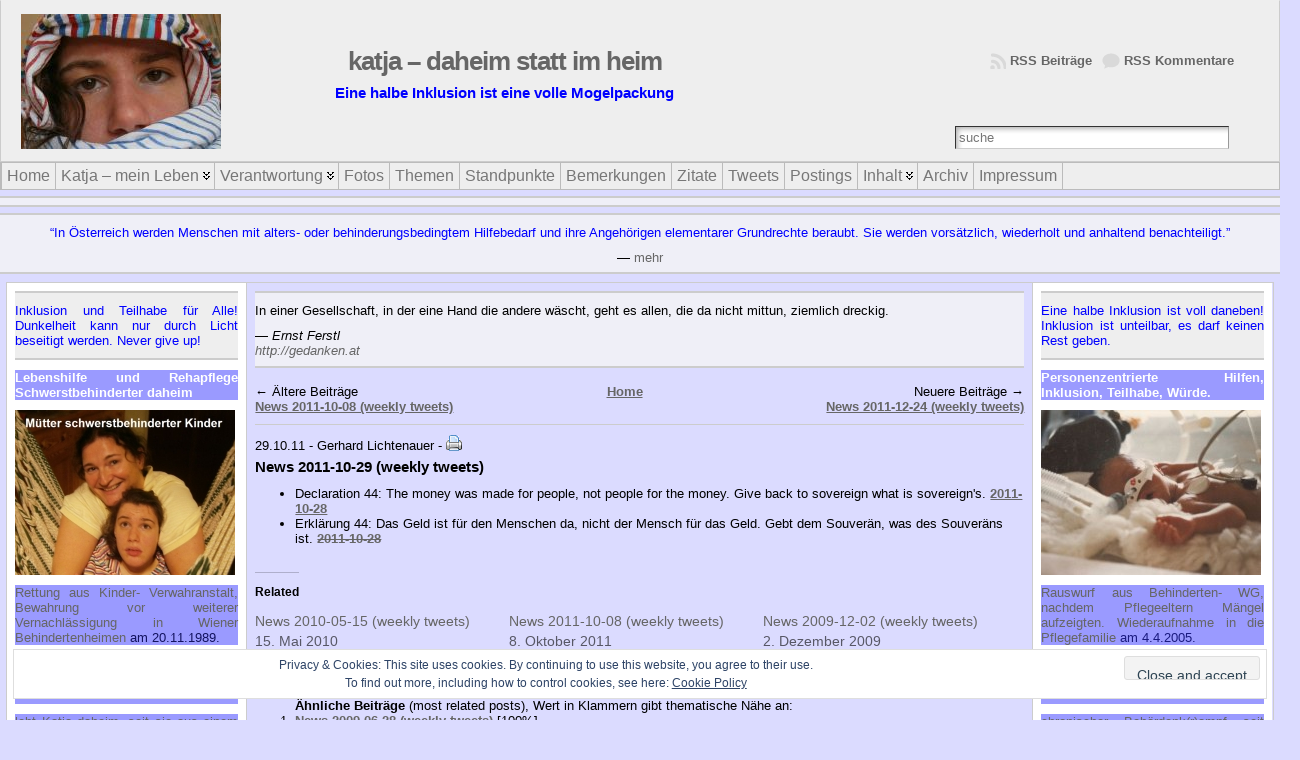

--- FILE ---
content_type: text/html; charset=UTF-8
request_url: https://katja.at/blog/3495/news-2011-10-29-weekly-tweets
body_size: 36595
content:
<!DOCTYPE html PUBLIC "-//W3C//DTD XHTML 1.0 Transitional//EN" "http://www.w3.org/TR/xhtml1/DTD/xhtml1-transitional.dtd">
<html xmlns="http://www.w3.org/1999/xhtml" lang="de">
<head >
<meta http-equiv="Content-Type" content="text/html; charset=UTF-8" />

<meta http-equiv="X-UA-Compatible" content="IE=9"/>
		<link rel="shortcut icon" href="https://katja.at/wp-content/ata-images/dsh.ico" />
<link rel="profile" href="http://gmpg.org/xfn/11" />
<link rel="pingback" href="https://katja.at/xmlrpc.php" />
<link rel="stylesheet" href="https://katja.at/?bfa_ata_file=css" type="text/css" media="all" /><link rel="alternate" hreflang="nl" href="https://katja.at/nl/443/blog/3495/news-2011-10-29-weekly-tweets" />
<link rel="alternate" hreflang="en" href="https://katja.at/en/443/blog/3495/news-2011-10-29-weekly-tweets" />
<link rel="alternate" hreflang="fi" href="https://katja.at/fi/443/blog/3495/news-2011-10-29-weekly-tweets" />
<link rel="alternate" hreflang="fr" href="https://katja.at/fr/443/blog/3495/news-2011-10-29-weekly-tweets" />
<link rel="alternate" hreflang="el" href="https://katja.at/el/443/blog/3495/news-2011-10-29-weekly-tweets" />
<link rel="alternate" hreflang="he" href="https://katja.at/he/443/blog/3495/news-2011-10-29-weekly-tweets" />
<link rel="alternate" hreflang="hu" href="https://katja.at/hu/443/blog/3495/news-2011-10-29-weekly-tweets" />
<link rel="alternate" hreflang="it" href="https://katja.at/it/443/blog/3495/news-2011-10-29-weekly-tweets" />
<link rel="alternate" hreflang="ru" href="https://katja.at/ru/443/blog/3495/news-2011-10-29-weekly-tweets" />
<link rel="alternate" hreflang="es" href="https://katja.at/es/443/blog/3495/news-2011-10-29-weekly-tweets" />
<link rel="alternate" hreflang="sv" href="https://katja.at/sv/443/blog/3495/news-2011-10-29-weekly-tweets" />
<link rel="alternate" hreflang="tr" href="https://katja.at/tr/443/blog/3495/news-2011-10-29-weekly-tweets" />
<link rel="alternate" hreflang="de" href="https://katja.at/443/blog/3495/news-2011-10-29-weekly-tweets" />

		<!-- All in One SEO 4.1.7 -->
		<title>News 2011-10-29 (weekly tweets) | katja - daheim statt im heim</title>
		<meta name="description" content="Declaration 44: The money was made for people, not people for the money. Give back to sovereign what is sovereign&#039;s. 2011-10-28 Erklärung 44: Das Geld ist für den Menschen da, nicht der Mensch für das Geld. Gebt dem Souverän, was des Souveräns ist. 2011-10-28" />
		<meta name="robots" content="max-image-preview:large" />
		<meta name="keywords" content="twitter" />
		<link rel="canonical" href="https://katja.at/blog/3495/news-2011-10-29-weekly-tweets" />
		<meta name="google" content="nositelinkssearchbox" />
		<!-- All in One SEO -->

<link rel='dns-prefetch' href='//s.w.org' />
<link rel='dns-prefetch' href='//v0.wordpress.com' />
<link rel='dns-prefetch' href='//jetpack.wordpress.com' />
<link rel='dns-prefetch' href='//s0.wp.com' />
<link rel='dns-prefetch' href='//public-api.wordpress.com' />
<link rel='dns-prefetch' href='//0.gravatar.com' />
<link rel='dns-prefetch' href='//1.gravatar.com' />
<link rel='dns-prefetch' href='//2.gravatar.com' />
<link rel="alternate" type="application/rss+xml" title="katja - daheim statt im heim &raquo; Feed" href="https://katja.at/feed" />
<link rel="alternate" type="application/rss+xml" title="katja - daheim statt im heim &raquo; Kommentar-Feed" href="https://katja.at/comments/feed" />
<link rel="alternate" type="application/rss+xml" title="katja - daheim statt im heim &raquo; Kommentar-Feed zu News 2011-10-29 (weekly tweets)" href="https://katja.at/blog/3495/news-2011-10-29-weekly-tweets/feed" />
<script type="text/javascript">
window._wpemojiSettings = {"baseUrl":"https:\/\/s.w.org\/images\/core\/emoji\/13.1.0\/72x72\/","ext":".png","svgUrl":"https:\/\/s.w.org\/images\/core\/emoji\/13.1.0\/svg\/","svgExt":".svg","source":{"concatemoji":"https:\/\/katja.at\/wp-includes\/js\/wp-emoji-release.min.js?ver=5.9.12"}};
/*! This file is auto-generated */
!function(e,a,t){var n,r,o,i=a.createElement("canvas"),p=i.getContext&&i.getContext("2d");function s(e,t){var a=String.fromCharCode;p.clearRect(0,0,i.width,i.height),p.fillText(a.apply(this,e),0,0);e=i.toDataURL();return p.clearRect(0,0,i.width,i.height),p.fillText(a.apply(this,t),0,0),e===i.toDataURL()}function c(e){var t=a.createElement("script");t.src=e,t.defer=t.type="text/javascript",a.getElementsByTagName("head")[0].appendChild(t)}for(o=Array("flag","emoji"),t.supports={everything:!0,everythingExceptFlag:!0},r=0;r<o.length;r++)t.supports[o[r]]=function(e){if(!p||!p.fillText)return!1;switch(p.textBaseline="top",p.font="600 32px Arial",e){case"flag":return s([127987,65039,8205,9895,65039],[127987,65039,8203,9895,65039])?!1:!s([55356,56826,55356,56819],[55356,56826,8203,55356,56819])&&!s([55356,57332,56128,56423,56128,56418,56128,56421,56128,56430,56128,56423,56128,56447],[55356,57332,8203,56128,56423,8203,56128,56418,8203,56128,56421,8203,56128,56430,8203,56128,56423,8203,56128,56447]);case"emoji":return!s([10084,65039,8205,55357,56613],[10084,65039,8203,55357,56613])}return!1}(o[r]),t.supports.everything=t.supports.everything&&t.supports[o[r]],"flag"!==o[r]&&(t.supports.everythingExceptFlag=t.supports.everythingExceptFlag&&t.supports[o[r]]);t.supports.everythingExceptFlag=t.supports.everythingExceptFlag&&!t.supports.flag,t.DOMReady=!1,t.readyCallback=function(){t.DOMReady=!0},t.supports.everything||(n=function(){t.readyCallback()},a.addEventListener?(a.addEventListener("DOMContentLoaded",n,!1),e.addEventListener("load",n,!1)):(e.attachEvent("onload",n),a.attachEvent("onreadystatechange",function(){"complete"===a.readyState&&t.readyCallback()})),(n=t.source||{}).concatemoji?c(n.concatemoji):n.wpemoji&&n.twemoji&&(c(n.twemoji),c(n.wpemoji)))}(window,document,window._wpemojiSettings);
</script>
<style type="text/css">
img.wp-smiley,
img.emoji {
	display: inline !important;
	border: none !important;
	box-shadow: none !important;
	height: 1em !important;
	width: 1em !important;
	margin: 0 0.07em !important;
	vertical-align: -0.1em !important;
	background: none !important;
	padding: 0 !important;
}
</style>
	<style type="text/css">
.hasCountdown{text-shadow:transparent 0 1px 1px;overflow:hidden;padding:5px}
.countdown_rtl{direction:rtl}
.countdown_holding span{background-color:#ccc}
.countdown_row{clear:both;width:100%;text-align:center}
.countdown_show1 .countdown_section{width:98%}
.countdown_show2 .countdown_section{width:48%}
.countdown_show3 .countdown_section{width:32.5%}
.countdown_show4 .countdown_section{width:24.5%}
.countdown_show5 .countdown_section{width:19.5%}
.countdown_show6 .countdown_section{width:16.25%}
.countdown_show7 .countdown_section{width:14%}
.countdown_section{display:block;float:left;font-size:75%;text-align:center;margin:3px 0}
.countdown_amount{font-size:200%}
.countdown_descr{display:block;width:100%}
a.countdown_infolink{display:block;border-radius:10px;width:14px;height:13px;float:right;font-size:9px;line-height:13px;font-weight:700;text-align:center;position:relative;top:-15px;border:1px solid}
#countdown-preview{padding:10px}
#shailan-countdown-2, .shailan-countdown-2.hasCountdown{ background-color: #9a9aff;color: #13135f;margin:0px auto;} #shailan-countdown-2, .shailan-countdown-2.hasCountdown a{ color: #13135f;}#shailan-countdown-3, .shailan-countdown-3.hasCountdown{ background-color: #9a9aff;color: #13135f;margin:0px auto;} #shailan-countdown-3, .shailan-countdown-3.hasCountdown a{ color: #13135f;}</style>
<link rel='stylesheet' id='rt-scroll-top-style-css'  href='http://katja.at/wp-content/plugins/rt-scroll-top/lib/rt_scroll_top.css?ver=5.9.12' type='text/css' media='all' />
<link rel='stylesheet' id='gtranslate-style-css'  href='https://katja.at/wp-content/plugins/gtranslate/gtranslate-style16.css?ver=5.9.12' type='text/css' media='all' />
<link rel='stylesheet' id='prettyphoto-css'  href='https://katja.at/wp-content/plugins/oh-youtube-in-lightbox/css/prettyPhoto.css?ver=5.9.12' type='text/css' media='all' />
<link rel='stylesheet' id='wp-block-library-css'  href='https://katja.at/wp-includes/css/dist/block-library/style.min.css?ver=5.9.12' type='text/css' media='all' />
<style id='wp-block-library-inline-css' type='text/css'>
.has-text-align-justify{text-align:justify;}
</style>
<link rel='stylesheet' id='quotescollection-block-quotes-css'  href='https://katja.at/wp-content/plugins/quotes-collection/blocks/quotes/style.css?ver=1552140143' type='text/css' media='all' />
<link rel='stylesheet' id='quotescollection-block-random-quote-css'  href='https://katja.at/wp-content/plugins/quotes-collection/blocks/random-quote/style.css?ver=1552140143' type='text/css' media='all' />
<link rel='stylesheet' id='mediaelement-css'  href='https://katja.at/wp-includes/js/mediaelement/mediaelementplayer-legacy.min.css?ver=4.2.16' type='text/css' media='all' />
<link rel='stylesheet' id='wp-mediaelement-css'  href='https://katja.at/wp-includes/js/mediaelement/wp-mediaelement.min.css?ver=5.9.12' type='text/css' media='all' />
<style id='global-styles-inline-css' type='text/css'>
body{--wp--preset--color--black: #000000;--wp--preset--color--cyan-bluish-gray: #abb8c3;--wp--preset--color--white: #ffffff;--wp--preset--color--pale-pink: #f78da7;--wp--preset--color--vivid-red: #cf2e2e;--wp--preset--color--luminous-vivid-orange: #ff6900;--wp--preset--color--luminous-vivid-amber: #fcb900;--wp--preset--color--light-green-cyan: #7bdcb5;--wp--preset--color--vivid-green-cyan: #00d084;--wp--preset--color--pale-cyan-blue: #8ed1fc;--wp--preset--color--vivid-cyan-blue: #0693e3;--wp--preset--color--vivid-purple: #9b51e0;--wp--preset--gradient--vivid-cyan-blue-to-vivid-purple: linear-gradient(135deg,rgba(6,147,227,1) 0%,rgb(155,81,224) 100%);--wp--preset--gradient--light-green-cyan-to-vivid-green-cyan: linear-gradient(135deg,rgb(122,220,180) 0%,rgb(0,208,130) 100%);--wp--preset--gradient--luminous-vivid-amber-to-luminous-vivid-orange: linear-gradient(135deg,rgba(252,185,0,1) 0%,rgba(255,105,0,1) 100%);--wp--preset--gradient--luminous-vivid-orange-to-vivid-red: linear-gradient(135deg,rgba(255,105,0,1) 0%,rgb(207,46,46) 100%);--wp--preset--gradient--very-light-gray-to-cyan-bluish-gray: linear-gradient(135deg,rgb(238,238,238) 0%,rgb(169,184,195) 100%);--wp--preset--gradient--cool-to-warm-spectrum: linear-gradient(135deg,rgb(74,234,220) 0%,rgb(151,120,209) 20%,rgb(207,42,186) 40%,rgb(238,44,130) 60%,rgb(251,105,98) 80%,rgb(254,248,76) 100%);--wp--preset--gradient--blush-light-purple: linear-gradient(135deg,rgb(255,206,236) 0%,rgb(152,150,240) 100%);--wp--preset--gradient--blush-bordeaux: linear-gradient(135deg,rgb(254,205,165) 0%,rgb(254,45,45) 50%,rgb(107,0,62) 100%);--wp--preset--gradient--luminous-dusk: linear-gradient(135deg,rgb(255,203,112) 0%,rgb(199,81,192) 50%,rgb(65,88,208) 100%);--wp--preset--gradient--pale-ocean: linear-gradient(135deg,rgb(255,245,203) 0%,rgb(182,227,212) 50%,rgb(51,167,181) 100%);--wp--preset--gradient--electric-grass: linear-gradient(135deg,rgb(202,248,128) 0%,rgb(113,206,126) 100%);--wp--preset--gradient--midnight: linear-gradient(135deg,rgb(2,3,129) 0%,rgb(40,116,252) 100%);--wp--preset--duotone--dark-grayscale: url('#wp-duotone-dark-grayscale');--wp--preset--duotone--grayscale: url('#wp-duotone-grayscale');--wp--preset--duotone--purple-yellow: url('#wp-duotone-purple-yellow');--wp--preset--duotone--blue-red: url('#wp-duotone-blue-red');--wp--preset--duotone--midnight: url('#wp-duotone-midnight');--wp--preset--duotone--magenta-yellow: url('#wp-duotone-magenta-yellow');--wp--preset--duotone--purple-green: url('#wp-duotone-purple-green');--wp--preset--duotone--blue-orange: url('#wp-duotone-blue-orange');--wp--preset--font-size--small: 13px;--wp--preset--font-size--medium: 20px;--wp--preset--font-size--large: 36px;--wp--preset--font-size--x-large: 42px;}.has-black-color{color: var(--wp--preset--color--black) !important;}.has-cyan-bluish-gray-color{color: var(--wp--preset--color--cyan-bluish-gray) !important;}.has-white-color{color: var(--wp--preset--color--white) !important;}.has-pale-pink-color{color: var(--wp--preset--color--pale-pink) !important;}.has-vivid-red-color{color: var(--wp--preset--color--vivid-red) !important;}.has-luminous-vivid-orange-color{color: var(--wp--preset--color--luminous-vivid-orange) !important;}.has-luminous-vivid-amber-color{color: var(--wp--preset--color--luminous-vivid-amber) !important;}.has-light-green-cyan-color{color: var(--wp--preset--color--light-green-cyan) !important;}.has-vivid-green-cyan-color{color: var(--wp--preset--color--vivid-green-cyan) !important;}.has-pale-cyan-blue-color{color: var(--wp--preset--color--pale-cyan-blue) !important;}.has-vivid-cyan-blue-color{color: var(--wp--preset--color--vivid-cyan-blue) !important;}.has-vivid-purple-color{color: var(--wp--preset--color--vivid-purple) !important;}.has-black-background-color{background-color: var(--wp--preset--color--black) !important;}.has-cyan-bluish-gray-background-color{background-color: var(--wp--preset--color--cyan-bluish-gray) !important;}.has-white-background-color{background-color: var(--wp--preset--color--white) !important;}.has-pale-pink-background-color{background-color: var(--wp--preset--color--pale-pink) !important;}.has-vivid-red-background-color{background-color: var(--wp--preset--color--vivid-red) !important;}.has-luminous-vivid-orange-background-color{background-color: var(--wp--preset--color--luminous-vivid-orange) !important;}.has-luminous-vivid-amber-background-color{background-color: var(--wp--preset--color--luminous-vivid-amber) !important;}.has-light-green-cyan-background-color{background-color: var(--wp--preset--color--light-green-cyan) !important;}.has-vivid-green-cyan-background-color{background-color: var(--wp--preset--color--vivid-green-cyan) !important;}.has-pale-cyan-blue-background-color{background-color: var(--wp--preset--color--pale-cyan-blue) !important;}.has-vivid-cyan-blue-background-color{background-color: var(--wp--preset--color--vivid-cyan-blue) !important;}.has-vivid-purple-background-color{background-color: var(--wp--preset--color--vivid-purple) !important;}.has-black-border-color{border-color: var(--wp--preset--color--black) !important;}.has-cyan-bluish-gray-border-color{border-color: var(--wp--preset--color--cyan-bluish-gray) !important;}.has-white-border-color{border-color: var(--wp--preset--color--white) !important;}.has-pale-pink-border-color{border-color: var(--wp--preset--color--pale-pink) !important;}.has-vivid-red-border-color{border-color: var(--wp--preset--color--vivid-red) !important;}.has-luminous-vivid-orange-border-color{border-color: var(--wp--preset--color--luminous-vivid-orange) !important;}.has-luminous-vivid-amber-border-color{border-color: var(--wp--preset--color--luminous-vivid-amber) !important;}.has-light-green-cyan-border-color{border-color: var(--wp--preset--color--light-green-cyan) !important;}.has-vivid-green-cyan-border-color{border-color: var(--wp--preset--color--vivid-green-cyan) !important;}.has-pale-cyan-blue-border-color{border-color: var(--wp--preset--color--pale-cyan-blue) !important;}.has-vivid-cyan-blue-border-color{border-color: var(--wp--preset--color--vivid-cyan-blue) !important;}.has-vivid-purple-border-color{border-color: var(--wp--preset--color--vivid-purple) !important;}.has-vivid-cyan-blue-to-vivid-purple-gradient-background{background: var(--wp--preset--gradient--vivid-cyan-blue-to-vivid-purple) !important;}.has-light-green-cyan-to-vivid-green-cyan-gradient-background{background: var(--wp--preset--gradient--light-green-cyan-to-vivid-green-cyan) !important;}.has-luminous-vivid-amber-to-luminous-vivid-orange-gradient-background{background: var(--wp--preset--gradient--luminous-vivid-amber-to-luminous-vivid-orange) !important;}.has-luminous-vivid-orange-to-vivid-red-gradient-background{background: var(--wp--preset--gradient--luminous-vivid-orange-to-vivid-red) !important;}.has-very-light-gray-to-cyan-bluish-gray-gradient-background{background: var(--wp--preset--gradient--very-light-gray-to-cyan-bluish-gray) !important;}.has-cool-to-warm-spectrum-gradient-background{background: var(--wp--preset--gradient--cool-to-warm-spectrum) !important;}.has-blush-light-purple-gradient-background{background: var(--wp--preset--gradient--blush-light-purple) !important;}.has-blush-bordeaux-gradient-background{background: var(--wp--preset--gradient--blush-bordeaux) !important;}.has-luminous-dusk-gradient-background{background: var(--wp--preset--gradient--luminous-dusk) !important;}.has-pale-ocean-gradient-background{background: var(--wp--preset--gradient--pale-ocean) !important;}.has-electric-grass-gradient-background{background: var(--wp--preset--gradient--electric-grass) !important;}.has-midnight-gradient-background{background: var(--wp--preset--gradient--midnight) !important;}.has-small-font-size{font-size: var(--wp--preset--font-size--small) !important;}.has-medium-font-size{font-size: var(--wp--preset--font-size--medium) !important;}.has-large-font-size{font-size: var(--wp--preset--font-size--large) !important;}.has-x-large-font-size{font-size: var(--wp--preset--font-size--x-large) !important;}
</style>
<link rel='stylesheet' id='site-sitemap-styles-css'  href='https://katja.at/wp-content/plugins/site-sitemap//css/site-sitemap.css?ver=1' type='text/css' media='all' />
<link rel='stylesheet' id='wp-pagenavi-css'  href='https://katja.at/wp-content/plugins/wp-pagenavi/pagenavi-css.css?ver=2.70' type='text/css' media='all' />
<link rel='stylesheet' id='quotescollection-css'  href='https://katja.at/wp-content/plugins/quotes-collection/css/quotes-collection.css?ver=2.5.2' type='text/css' media='all' />
<link rel='stylesheet' id='wordpress-popular-posts-css-css'  href='https://katja.at/wp-content/plugins/wordpress-popular-posts/assets/css/wpp.css?ver=5.5.1' type='text/css' media='all' />
<link rel='stylesheet' id='PW_Archives_CSS-css'  href='http://katja.at/wp-content/plugins/pw-archives/pw-archives.css?ver=5.9.12' type='text/css' media='all' />
<link rel='stylesheet' id='cyclone-template-style-dark-0-css'  href='https://katja.at/wp-content/plugins/cyclone-slider/templates/dark/style.css?ver=3.2.0' type='text/css' media='all' />
<link rel='stylesheet' id='cyclone-template-style-default-0-css'  href='https://katja.at/wp-content/plugins/cyclone-slider/templates/default/style.css?ver=3.2.0' type='text/css' media='all' />
<link rel='stylesheet' id='cyclone-template-style-standard-0-css'  href='https://katja.at/wp-content/plugins/cyclone-slider/templates/standard/style.css?ver=3.2.0' type='text/css' media='all' />
<link rel='stylesheet' id='cyclone-template-style-thumbnails-0-css'  href='https://katja.at/wp-content/plugins/cyclone-slider/templates/thumbnails/style.css?ver=3.2.0' type='text/css' media='all' />
<link rel='stylesheet' id='jetpack_css-css'  href='https://katja.at/wp-content/plugins/jetpack/css/jetpack.css?ver=11.4.2' type='text/css' media='all' />
<link rel='stylesheet' id='-css'  href='https://katja.at/wp-content/plugins/recent-post-thumbnail-slider-widget/css/sliderman.css?ver=5.9.12' type='text/css' media='all' />
<link rel='stylesheet' id='aec_frontend-css'  href='https://katja.at/wp-content/plugins/wp-ajax-edit-comments/css/frontend.css?ver=6.1' type='text/css' media='all' />
<link rel='stylesheet' id='aec_atd-css'  href='https://katja.at/wp-content/plugins/wp-ajax-edit-comments/css/atd/atd.css?ver=6.1' type='text/css' media='all' />
<link rel='stylesheet' id='colorbox-css'  href='https://katja.at/wp-content/plugins/smart-youtube//themes/theme1/colorbox.css?ver=5.9.12' type='text/css' media='all' />
<link rel='stylesheet' id='background-manager-pub-css'  href='http://katja.at/wp-content/plugins/background-manager/resources/css/pub.css?ver=1.2.5.2' type='text/css' media='all' />
<script type="text/javascript">/* <![CDATA[ */window.background_manager_ajax={"url":"https:\/\/katja.at\/wp-admin\/admin-ajax.php","action":"background-manager"};/* ]]> */</script>
<script type='text/javascript' src='https://katja.at/wp-includes/js/jquery/jquery.min.js?ver=3.6.0' id='jquery-core-js'></script>
<script type='text/javascript' src='https://katja.at/wp-includes/js/jquery/jquery-migrate.min.js?ver=3.3.2' id='jquery-migrate-js'></script>
<script type='text/javascript' src='https://katja.at/wp-content/plugins/dropdown-menu-widget/scripts/include.js?ver=5.9.12' id='dropdown-ie-support-js'></script>
<script type='text/javascript' id='jetpack_related-posts-js-extra'>
/* <![CDATA[ */
var related_posts_js_options = {"post_heading":"h4"};
/* ]]> */
</script>
<script type='text/javascript' src='https://katja.at/wp-content/plugins/jetpack/_inc/build/related-posts/related-posts.min.js?ver=20211209' id='jetpack_related-posts-js'></script>
<script type='text/javascript' src='https://katja.at/wp-content/plugins/fd-footnotes/fdfootnotes.js?ver=1.34' id='fdfootnote_script-js'></script>
<script type='text/javascript' src='http://katja.at/wp-content/plugins/hyphenator/Hyphenator.js?ver=4.0.0' id='hyphenator-js'></script>
<script type='text/javascript' id='quotescollection-js-extra'>
/* <![CDATA[ */
var quotescollectionAjax = {"ajaxUrl":"https:\/\/katja.at\/wp-admin\/admin-ajax.php","nonce":"776cd7c0bc","nextQuote":"N\u00c3\u00a4chstes Zitat \u00c2\u00bb","loading":"Loading...","error":"Error getting quote","autoRefreshMax":"20","autoRefreshCount":"0"};
/* ]]> */
</script>
<script type='text/javascript' src='https://katja.at/wp-content/plugins/quotes-collection/js/quotes-collection.js?ver=2.5.2' id='quotescollection-js'></script>
<script type='application/json' id='wpp-json'>
{"sampling_active":0,"sampling_rate":100,"ajax_url":"https:\/\/katja.at\/wp-json\/wordpress-popular-posts\/v1\/popular-posts","api_url":"https:\/\/katja.at\/wp-json\/wordpress-popular-posts","ID":3495,"token":"e06c6e70b6","lang":0,"debug":0}
</script>
<script type='text/javascript' src='https://katja.at/wp-content/plugins/wordpress-popular-posts/assets/js/wpp.min.js?ver=5.5.1' id='wpp-js-js'></script>
<script type='text/javascript' src='https://katja.at/wp-content/themes/atahualpa/js/DD_roundies.js?ver=0.0.2a' id='ddroundies-js'></script>
<!--[if lt IE 8]>
<script type='text/javascript' src='https://katja.at/wp-includes/js/json2.min.js?ver=2015-05-03' id='json2-js'></script>
<![endif]-->
<script type='text/javascript' src='https://katja.at/wp-content/plugins/recent-post-thumbnail-slider-widget/js/sliderman.1.1.1.js?ver=5.9.12' id='-js'></script>
<script type='text/javascript' src='http://katja.at/wp-content/plugins/stray-quotes/inc/stray_ajax.js?ver=5.9.12' id='stray_ajax.js-js'></script>
<script type='text/javascript' id='background-manager-functions-js-extra'>
/* <![CDATA[ */
var myatu_bgm = {"current_background":{"id":0,"url":"","alt":"","desc":"","caption":"","link":"","thumb":"","bg_link":"","transition":"crossfade","transition_speed":0},"change_freq":"0","active_gallery":"0","is_fullsize":"true","is_preview":"false","initial_ease_in":"false","info_tab_thumb":"true","bg_click_new_window":"false","bg_track_clicks":"false","bg_track_clicks_category":"Background Manager","display_on_mobile":"true","fs_center":"true"};
/* ]]> */
</script>
<script type='text/javascript' src='http://katja.at/wp-content/plugins/background-manager/resources/js/functions.js?ver=1.2.5.2' id='background-manager-functions-js'></script>
<script type='text/javascript' src='http://katja.at/wp-content/plugins/background-manager/resources/js/flux.js?ver=1.2.5.2' id='background-manager-flux-js'></script>
<script type='text/javascript' src='http://katja.at/wp-content/plugins/background-manager/resources/js/pub.js?ver=1.2.5.2' id='background-manager-pub-js'></script>
<script type='text/javascript' src='https://katja.at/wp-content/plugins/smart-youtube//javascripts/jquery.colorbox-min.js?ver=5.9.12' id='colorbox-js'></script>
<link rel="https://api.w.org/" href="https://katja.at/wp-json/" /><link rel="alternate" type="application/json" href="https://katja.at/wp-json/wp/v2/posts/3495" /><link rel="EditURI" type="application/rsd+xml" title="RSD" href="https://katja.at/xmlrpc.php?rsd" />
<link rel="wlwmanifest" type="application/wlwmanifest+xml" href="https://katja.at/wp-includes/wlwmanifest.xml" /> 
<link rel='shortlink' href='https://wp.me/p2GPbG-Un' />
<link rel="alternate" type="application/json+oembed" href="https://katja.at/wp-json/oembed/1.0/embed?url=https%3A%2F%2Fkatja.at%2Fblog%2F3495%2Fnews-2011-10-29-weekly-tweets" />
<link rel="alternate" type="text/xml+oembed" href="https://katja.at/wp-json/oembed/1.0/embed?url=https%3A%2F%2Fkatja.at%2Fblog%2F3495%2Fnews-2011-10-29-weekly-tweets&#038;format=xml" />
<script type="text/javascript" src="https://katja.at/wp-content/plugins/kommentvalasz/kommentvalasz.js"></script>
<style id="mystickymenu" type="text/css">#mysticky-nav { width:100%; position: static; }#mysticky-nav.wrapfixed { position:fixed; left: 0px; margin-top:0px;  z-index: 1000000; -webkit-transition: 0.3s; -moz-transition: 0.3s; -o-transition: 0.3s; transition: 0.3s; -ms-filter:"progid:DXImageTransform.Microsoft.Alpha(Opacity=95)"; filter: alpha(opacity=95); opacity:0.95; background-color: #98d4f2;}#mysticky-nav.wrapfixed .myfixed{ background-color: #98d4f2; position: relative;top: auto;left: auto;right: auto;}.myfixed { margin:0 auto!important; float:none!important; border:0px!important; background:none!important; max-width:100%!important; }</style>			<style type="text/css">
																															</style>
			<style type="text/css">
.pdf24Plugin-sbp { text-align:center; border: 1px solid grey; padding: 3px; }
.pdf24Plugin-sbp-link a { font-weight:100; }
.pdf24Plugin-sbp-bl { font-size:50%; }
</style>
<link rel="alternate" type="application/rss+xml" title="katja - daheim statt im heim Pages Rss Feed" href="https://katja.at/?feed=pages-rss" />
<link rel="alternate" type="application/rss+xml" title="katja - daheim statt im heim Pages Rss2 Feed" href="https://katja.at/?feed=pages-rss2" />
<link rel="alternate" type="application/atom+xml" title="katja - daheim statt im heim Pages Atom Feed" href="https://katja.at/?feed=pages-atom" />
<script type="text/javascript">
	window._se_plugin_version = '8.1.9';
</script>
<style type="text/css">
.videoreadr .ui-widget { font-size:90% !important }
/*.videoreadr .l_toolbar .logo_link img { width:90px !important } uncomment if the VideoReadr logo is too big */
</style>

<script src="http://ajax.googleapis.com/ajax/libs/swfobject/2.1/swfobject.js" type="text/javascript"></script>

<script type="text/javascript">
if (!('jQuery' in window))
{
	document.write('<script type="text/javascript" src="http://ajax.googleapis.com/ajax/libs/jquery/1.4.2/jquery.min.js"></scr' + 'ipt>');
}
</script>
<link rel="stylesheet" href="https://katja.at/wp-content/plugins/wp-page-numbers/classic/wp-page-numbers.css" type="text/css" media="screen" />            <style id="wpp-loading-animation-styles">@-webkit-keyframes bgslide{from{background-position-x:0}to{background-position-x:-200%}}@keyframes bgslide{from{background-position-x:0}to{background-position-x:-200%}}.wpp-widget-placeholder,.wpp-widget-block-placeholder{margin:0 auto;width:60px;height:3px;background:#dd3737;background:linear-gradient(90deg,#dd3737 0%,#571313 10%,#dd3737 100%);background-size:200% auto;border-radius:3px;-webkit-animation:bgslide 1s infinite linear;animation:bgslide 1s infinite linear}</style>
            <style>img#wpstats{display:none}</style>
		<script type="text/javascript" src="https://katja.at/?bfa_ata_file=js"></script>
	

<!-- Dropdown Menu Widget Styles by shailan (https://metinsaylan.com) v1.9.7 on wp5.9.12 -->
<link rel="stylesheet" href="https://katja.at/wp-content/plugins/dropdown-menu-widget/css/shailan-dropdown.min.css" type="text/css" />
<style type="text/css" media="all">
	ul.dropdown { white-space: nowrap; }
	/** Show submenus */
	ul.dropdown li:hover > ul, ul.dropdown li.hover ul{ display: block; }

	/** Show current submenu */
	ul.dropdown li.hover ul, ul.dropdown ul li.hover ul, ul.dropdown ul ul li.hover ul, ul.dropdown ul ul ul li.hover ul, ul.dropdown ul ul ul ul li.hover ul , ul.dropdown li:hover ul, ul.dropdown ul li:hover ul, ul.dropdown ul ul li:hover ul, ul.dropdown ul ul ul li:hover ul, ul.dropdown ul ul ul ul li:hover ul { display: block; }

			
ul.dropdown li.parent>a{
	padding-right:25px;
}
ul.dropdown li.parent>a:after{
	content:""; position:absolute; top: 45%; right:6px;width:0;height:0;
	border-top:4px solid rgba(0,0,0,0.5);border-right:4px solid transparent;border-left:4px solid transparent }
ul.dropdown li.parent:hover>a:after{
	content:"";position:absolute; top: 45%; right:6px; width:0; height:0;
	border-top:4px solid rgba(0,0,0,0.5);border-right:4px solid transparent;border-left:4px solid transparent }
ul.dropdown li li.parent>a:after{
	content:"";position:absolute;top: 40%; right:5px;width:0;height:0;
	border-left:4px solid rgba(0,0,0,0.5);border-top:4px solid transparent;border-bottom:4px solid transparent }
ul.dropdown li li.parent:hover>a:after{
	content:"";position:absolute;top: 40%; right:5px;width:0;height:0;
	border-left:4px solid rgba(0,0,0,0.5);border-top:4px solid transparent;border-bottom:4px solid transparent }


</style>
<!-- /Dropdown Menu Widget Styles -->

 <style type="text/css" media="screen">body.myatu_bgm_body { background-image: none !important;background-color: #dbdbff !important; } </style>
<style type="text/css">.broken_link, a.broken_link {
	text-decoration: line-through;
}</style><style type="text/css">.removed_link, a.removed_link {
	text-decoration: line-through;
}</style>
<!--[if IE 6]>
<script type="text/javascript">DD_roundies.addRule("a.posts-icon, a.comments-icon, a.email-icon, img.logo");</script>
<![endif]-->

<!-- Jetpack Open Graph Tags -->
<meta property="og:type" content="article" />
<meta property="og:title" content="News 2011-10-29 (weekly tweets)" />
<meta property="og:url" content="https://katja.at/blog/3495/news-2011-10-29-weekly-tweets" />
<meta property="og:description" content="Declaration 44: The money was made for people, not people for the money. Give back to sovereign what is sovereign&#039;s. 2011-10-28 Erklärung 44: Das Geld ist für den Menschen da, nicht der Mensch…" />
<meta property="article:published_time" content="2011-10-29T18:00:00+00:00" />
<meta property="article:modified_time" content="2011-10-29T18:00:00+00:00" />
<meta property="og:site_name" content="katja - daheim statt im heim" />
<meta property="og:image" content="https://s0.wp.com/i/blank.jpg" />
<meta property="og:image:alt" content="" />
<meta property="og:locale" content="de_DE" />
<meta name="twitter:text:title" content="News 2011-10-29 (weekly tweets)" />
<meta name="twitter:card" content="summary" />

<!-- End Jetpack Open Graph Tags -->
<script type="text/javascript">
	Hyphenator.config( {"minwordlength":3,"defaultlanguage":"de"} );
	Hyphenator.run();
</script>
<style type="text/css" id="wp-custom-css">/*
Willkommen bei Custom CSS

Wie es funktioniert, steht unter http://wp.me/PEmnE-Bt
*/
/*
This is a CSS comment, and anything inside the asterisks will be ignored.
*/
/*
Ressourcen:
http://www.css4you.de/wscss/index.html
https://en.support.wordpress.com/custom-design/editing-css/
http://www.htmldog.com/guides/css/beginner/
http://www.codecademy.com/courses/web-beginner-en-TlhFi/0/1?curriculum_id=50579fb998b470000202dc8b
http://www.htmldog.com/guides/cssbeginner/
*/
/*
Nachfolgend Gerhard's persönliche Anpassungen via CSS Stylesheet Editor in der Plugin-Sammlung von Jetpack
*/
/* Änderung zum Plugin Quotes-Collection https://wordpress.org/support/plugin/quotes-collection
Widget on Top of Center Column: Farbe, Block-Ausrichtung, zentriert
*/
.quotescollection-quote p {
	color: blue;
	display: block;
	text-align: center;
}

/*
Änderung Anzeige des Autors von standardmäßig rechts auf mittig ändern:
von text-align:right;   zu   text-align:center; 
*/
.quotescollection-quote footer.attribution {
	text-align: center;
}</style>
	<script type="text/javascript">
	<!--
		jQuery(document).ready(function() {
			var stopped = false;
			var taglines = ["Inklusion ist ein Miteinander Aller von Haus aus.","Inklusion braucht Solidarit\u00e4t","Inklusion ist unteilbar, es darf keinen Rest geben","Inklusion kann nur zu keimen beginnen, wo die Abwertung endete.","Unteilbare Menschenw\u00fcrde plus Inklusion geteilt durch Alle bleibt Null Rest.","Inklusion und Exklusion k\u00f6nnen nicht miteinander.","Es gibt keine Inklusion, au\u00dfer die gelebte.","Inklusion gibt's nicht zum Nulltarif","Inklusion l\u00e4sst sich nicht verAnstalten.","Erst die Erf\u00fcllung von Menschenpflichten erweckt Menschenrechte zum Leben","B\u00fcrokratie erstickt Menschlichkeit","Inklusion gibt es nur im Ganzen","Teilhabe erfordert Inklusion, diese braucht unsere Teilgabe","Eine halbe Inklusion ist v\u00f6llig daneben.","Weniger dar\u00fcber reden, Inklusion leben.","Inklusion ist die Seele der Menschenrechte","Es gibt nur gelebte Inklusion, keine dozierte.","Eine halbe Inklusion ist eine volle Mogelpackung"];
			var tracker = 0;
			var timeouts = new Array();
			
			jQuery(window).focus(function() {
				if (stopped == true) {
					stopped = false;
					loopTaglines(tracker);
				}
			});
			
			jQuery(window).blur(function() {
				stopped = true;
				clearAllTimeouts();
			});
			
			function clearAllTimeouts() {
				for(key in timeouts) {
					clearTimeout(timeouts[key]);
				}
			}
			
			function loopTaglines(i) {
				if (stopped == false) {
					timeouts.push(setTimeout(function(){
						if (stopped == false) {
							i = (i+1) % taglines.length;
							tracker = i;
							jQuery(".jtr_tagline").fadeOut(0);
							jQuery(".jtr_tagline").html(taglines[i]);
							jQuery(".jtr_tagline").fadeIn(1000);
						}
					}, 10000));
					timeouts.push(setTimeout(function() {
						if (stopped == false) {
							loopTaglines(i)
						}
					}, 10000));
				}
			}
			 loopTaglines(-1);
		}); 
	-->
	</script>
	
		<style media="print" type="text/css">
			div.faq_answer {display: block!important;}
			p.faq_nav {display: none;}
		</style>

	</head>
<body class="post-template-default single single-post postid-3495 single-format-standard category-tweets myatu_bgm_body" >

		<!-- Full Width Header -->
		<div id="header" class="full-width">
		<table id="logoarea" cellpadding="0" cellspacing="0" border="0" width="100%"><tr><td rowspan="2" valign="middle" class="logoarea-logo"><a href="https://katja.at/"><img class="logo" src="https://katja.at/wp-content/ata-images/katja.png" alt="katja &#8211; daheim statt im heim" /></a></td><td rowspan="2" valign="middle" class="logoarea-title"><h2 class="blogtitle"><a href="https://katja.at/">katja &#8211; daheim statt im heim</a></h2><p class="tagline"><span class="jtr_tagline">Eine halbe Inklusion ist eine volle Mogelpackung</span></p></td><td class="feed-icons" valign="middle" align="right"><div class="clearfix rss-box"><a class="comments-icon" href="https://katja.at/comments/feed" title="Abonniere die neuesten Kommentare als RSS">RSS Kommentare</a><a class="posts-icon" href="https://katja.at/feed" title="Abonniere Beiträge mit RSS">RSS Beiträge</a></div></td></tr><tr><td valign="bottom" class="search-box" align="right"><div class="searchbox">
					<form method="get" class="searchform" action="https://katja.at/">
					<div class="searchbox-form"><input type="text" class="text inputblur" onfocus="this.value=''" 
						value="suche" onblur="this.value='suche'" name="s" /></div>
					</form>
				</div>
				</td></tr></table> 
<div id="menu1"><ul id="rmenu2" class="clearfix rMenu-hor rMenu">
<li class="page_item"><a href="https://katja.at/" title="katja &#8211; daheim statt im heim"><span>Home</span></a></li>
<li class="rMenu-expand page_item page-item-2 page_item_has_children"><a href="https://katja.at/leben"><span>Katja &#8211; mein Leben</span></a>
 <ul class="rMenu-ver">
	<li class="page_item page-item-635"><a href="https://katja.at/leben/lebenskampf"><span>Überlebenskampf</span></a></li>
	<li class="page_item page-item-725"><a href="https://katja.at/leben/familiensuche"><span>Suche Familie</span></a></li>
	<li class="page_item page-item-747"><a href="https://katja.at/leben/entwicklung"><span>Entwicklung daheim</span></a></li>
	<li class="page_item page-item-859"><a href="https://katja.at/leben/krise"><span>Krise und Neubeginn</span></a></li>
	<li class="rMenu-expand page_item page-item-41 page_item_has_children"><a href="https://katja.at/leben/pflege"><span>Pflege in Not</span></a>
	 <ul class="rMenu-ver">
		<li class="page_item page-item-673"><a href="https://katja.at/leben/pflege/rauswurf"><span>Rauswurf</span></a></li>
		<li class="rMenu-expand page_item page-item-654 page_item_has_children"><a href="https://katja.at/leben/pflege/standards"><span>Pflegestandards</span></a>
		 <ul class="rMenu-ver">
			<li class="page_item page-item-1041"><a href="https://katja.at/leben/pflege/standards/betreuungsverordnung"><span>NÖ Betreuungs- Verordnung</span></a></li>
			<li class="page_item page-item-1046"><a href="https://katja.at/leben/pflege/standards/noe-richtlinien-wohnen"><span>NÖ Richtlinien Wohnen</span></a></li>
		</ul>
</li>
		<li class="page_item page-item-662"><a href="https://katja.at/leben/pflege/strafanzeige"><span>Strafanzeige</span></a></li>
		<li class="page_item page-item-789"><a href="https://katja.at/leben/pflege/ermittlungen"><span>Ermittlungen</span></a></li>
		<li class="page_item page-item-1103"><a href="https://katja.at/leben/pflege/orf-thema"><span>ORF-Thema</span></a></li>
		<li class="page_item page-item-1208"><a href="https://katja.at/leben/pflege/maulkorb-versuch"><span>Maulkorb-Versuch</span></a></li>
		<li class="page_item page-item-1713"><a href="https://katja.at/leben/pflege/verantwortung-negiert"><span>Verantwortung negiert</span></a></li>
		<li class="page_item page-item-1832"><a href="https://katja.at/leben/pflege/klagebeantwortung"><span>Klagebeantwortung</span></a></li>
		<li class="page_item page-item-988"><a href="https://katja.at/leben/pflege/paradoxa"><span>Widersprüche</span></a></li>
		<li class="page_item page-item-996"><a href="https://katja.at/leben/pflege/ziele"><span>Ziele</span></a></li>
	</ul>
</li>
	<li class="rMenu-expand page_item page-item-1017 page_item_has_children"><a href="https://katja.at/leben/hilfe"><span>Hilfesuche</span></a>
	 <ul class="rMenu-ver">
		<li class="page_item page-item-820"><a href="https://katja.at/leben/hilfe/notruf"><span>Notruf</span></a></li>
	</ul>
</li>
	<li class="rMenu-expand page_item page-item-512 page_item_has_children"><a href="https://katja.at/leben/recht"><span>Rechtswege</span></a>
	 <ul class="rMenu-ver">
		<li class="page_item page-item-506"><a href="https://katja.at/leben/recht/jugendwohlfahrt-wien"><span>Verfahren 1: Wr JWG</span></a></li>
		<li class="page_item page-item-517"><a href="https://katja.at/leben/recht/sozialhilfe-noe"><span>Verfahren 2: NÖ SHG</span></a></li>
		<li class="page_item page-item-3464"><a href="https://katja.at/leben/recht/mindestsicherun"><span>Verfahren 3: NÖ MSG</span></a></li>
		<li class="rMenu-expand page_item page-item-3455 page_item_has_children"><a href="https://katja.at/leben/recht/noe-adg"><span>Verfahren 4: NÖ ADG</span></a>
		 <ul class="rMenu-ver">
			<li class="page_item page-item-3470"><a href="https://katja.at/leben/recht/noe-adg/pruefungsersuchen"><span>NÖ ADG Prüfungsersuchen</span></a></li>
		</ul>
</li>
		<li class="page_item page-item-539"><a href="https://katja.at/leben/recht/sozialversicherung"><span>Verfahren 5: SVA GW</span></a></li>
		<li class="page_item page-item-1076"><a href="https://katja.at/leben/recht/volksanwaltschaft"><span>Volksanwaltschaft</span></a></li>
	</ul>
</li>
</ul>
</li>
<li class="rMenu-expand page_item page-item-1447 page_item_has_children"><a href="https://katja.at/verantwortung"><span>Verantwortung</span></a>
 <ul class="rMenu-ver">
	<li class="page_item page-item-3502"><a href="https://katja.at/verantwortung/muetter"><span>Mütter schwerstbehinderter Kinder</span></a></li>
</ul>
</li>
<li class="page_item page-item-1999"><a href="https://katja.at/fotos"><span>Fotos</span></a></li>
<li class="page_item page-item-2460"><a href="https://katja.at/thema"><span>Themen</span></a></li>
<li class="page_item page-item-2333"><a href="https://katja.at/standpunkte"><span>Standpunkte</span></a></li>
<li class="page_item page-item-4610"><a href="https://katja.at/bemerkungen"><span>Bemerkungen</span></a></li>
<li class="page_item page-item-7"><a href="https://katja.at/zitate"><span>Zitate</span></a></li>
<li class="page_item page-item-3110"><a href="https://katja.at/tweets"><span>Tweets</span></a></li>
<li class="page_item page-item-4726"><a href="https://katja.at/posts"><span>Postings</span></a></li>
<li class="rMenu-expand page_item page-item-4736 page_item_has_children"><a href="https://katja.at/inhalt"><span>Inhalt</span></a>
 <ul class="rMenu-ver">
	<li class="page_item page-item-2075"><a href="https://katja.at/inhalt/artikelliste"><span>Artikelliste</span></a></li>
	<li class="page_item page-item-2101"><a href="https://katja.at/inhalt/seitenliste"><span>Seitenliste</span></a></li>
</ul>
</li>
<li class="page_item page-item-1968"><a href="https://katja.at/archiv"><span>Archiv</span></a></li>
<li class="page_item page-item-6"><a href="https://katja.at/impressum"><span>Impressum</span></a></li>
</ul></div>

<div style="background-color:#efeff7;"><hr noshade size="1">
<div id="widget_area_header_full_1" class="bfa_widget_area"></div><hr noshade size="1"></div>
<div style="background-color:#efeff7;">
<div id="widget_area_header_full_2" class="bfa_widget_area"><div id="stray_widgets-422008323" class="widget widget_stray_quotes"><div class="widget-title"><h3></h3></div><div class="stray_quote-422008323"><hr noshade size="1"><div style="background-color:#efeff7"; class="content hyphenate"; ><p style="text-align: center;"><span style="color: blue;">&#8220;In Österreich werden Menschen mit alters- oder behinderungsbedingtem Hilfebedarf und ihre Angehörigen elementarer Grundrechte beraubt. Sie werden vorsätzlich, wiederholt und anhaltend benachteiligt.&#8221;</span></p> — <a style="text-decoration:none;"href="http://katja.at/blog/1/buerokratie_aviso">mehr</a></em></span></div><hr noshade size="1"></div><script type="text/javascript">setTimeout("newQuote('Standpunkte','','422008323','http://katja.at/wp-content/plugins/stray-quotes/','1','0','','15','','Standpunkte - Thesen - Visionen','')", "15000");</script></div></div></div>		</div>
		<!-- / Full Width Header -->
<div id="wrapper">
<div id="container">
<table id="layout" border="0" cellspacing="0" cellpadding="0">
<colgroup>
<col class="colone" /><col class="coltwo" />
<col class="colthree" /></colgroup> 

	<!-- Main Body -->	
	<tr id="bodyrow">

				<!-- Left Sidebar -->
		<td id="left">

			<div id="text-484463772" class="widget widget_text">			<div class="textwidget"><div style="background-color:#eeeeee;"><hr noshade size="1"/><div class="hyphenate"><p style="text-align: justify;"><span style="color: blue;">Inklusion und Teilhabe für Alle! Dunkelheit kann nur durch Licht beseitigt werden. Never give up!<hr noshade size="1"/></span></p></div></div></div>
		</div><div id="text-484463799" class="widget widget_text">			<div class="textwidget"><div style="background-color:#9a9aff;"><div class="hyphenate"><p style="text-align: justify;"><span style="color: white;"><b>Lebenshilfe und Rehapflege Schwerstbehinderter daheim</b></span></p></div></div></div>
		</div><div id="media_image-13" class="widget widget_media_image"><a href="http://katja.at/verantwortung/muetter"><img class="image alignnone" src="http://katja.at/files/Charlotte-mit-Katja_M%C3%BCtter-schwerstbehinderter-Kinder_220x165.jpg" alt="Mütter schwerstbehinderter Kinder" width="220" height="165" /></a></div><div id="text-484463793" class="widget widget_text">			<div class="textwidget"><div style="background-color: #9a9aff;"><div class="hyphenate"><p style="text-align: justify;"><span style="color: #13135f;"><a href="http://katja.at/leben/familiensuche">Rettung aus Kinder- Verwahranstalt, Bewahrung vor weiterer Vernachlässigung in Wiener Behindertenheimen</a> am 20.11.1989.</span></p></div></div></div>
		</div>          <div id="shailan-countdown-widget-2" class="widget shailan_CountdownWidget">          
        <div id="shailan-countdown-2_1" class="shailan-countdown-2 countdown" ></div>

        
<script>
(function($){
  $(document).ready(function($) {
    var event_month = 11 - 1; 
    $('#shailan-countdown-2_1').countdown({
      since: new Date(1989, event_month, 19, 00, 00, 00, 0),
      description: '',
      format: 'yod',
      timezone: '+1'    }); 
  }); 
})(jQuery);
</script>
          </div>      <div id="text-484463794" class="widget widget_text">			<div class="textwidget"><div style="background-color: #9a9aff;"><div class="hyphenate"><p style="text-align: justify;"><span style="color: #13135f;"><a href="http://katja.at/leben/familiensuche">lebt Katja daheim, seit sie aus einem Wiener Säuglingsheim schwer hospitalisiert in einer Pflegefamilie in NÖ Aufnahme fand.</a></span></p></div></div></div>
		</div><div id="articles to pdf" class="widget pdf24Plugin_widget"><div class="widget-title"><h3></h3></div><div class="pdf24Plugin-sbp"> 	<form name="pdf24Form0" method="post" target="pdf24PopWin" action="https://doc2pdf.pdf24.org/wordpress.php"><input type="hidden" name="blogCharset" value="Cw1x07UAAA==" /><input type="hidden" name="blogPosts" value="MwQA" /><input type="hidden" name="blogUrl" value="yygpKSi20tfPTizJStRLLAEA" /><input type="hidden" name="blogName" value="y04syUpU0FVIScxIzcxVKC5JLClRADJAPAA=" /><input type="hidden" name="blogValueEncoding" value="gzdeflate base64" /><input type="hidden" name="blogDocHeader" value="y04syUpUeNQwWSElMSM1M1ehuCSxpEQByADzdBUySkoKrPT1s0Hq9BJLAA==" /><input type="hidden" name="blogDocSize" value="MzI0qDCyNAcA" /><input type="hidden" name="blogDocOrientation" value="K8gvKilKzCwBAA==" /><input type="hidden" name="blogDocStyle" value="AwA=" /><input type="hidden" name="blogDocFilename" value="AwA=" /><input type="hidden" name="postId_0" value="MzaxNAUA" /><input type="hidden" name="postTitle_0" value="80stL1YwMjA01DU00DWyVNAoT03NzqlUKAHSJcWaAA==" /><input type="hidden" name="postLink_0" value="yygpKSi20tfPTizJStRLLNFPyslP1zc2sTTVz0stL9Y1MjA01DU00DWy1C1PTc3OqdQtAdIlxQA=" /><input type="hidden" name="postAuthor_0" value="c08tykgsSlHwyUzOKEnNSyxNLQIA" /><input type="hidden" name="postDateTime_0" value="MzIwNNQ1NNA1slQwMrAyNLAyMAAA" /><input type="hidden" name="postContent_0" value="rZTPbtNAEMbP5CkGI2gr1bG9zh+7uD6UVj1Ag1QiIYFQtIkn8ZL1OvJuGnrnUfIY3PJijJ2UNC2JELJkrVbz7fo3881oo7mEkeRan1sLPTALRDOQQhsrbkRSPJWs+BIpVHAjcgWt1hn0U4QsV3gPC64h4wnCOC9ghvlM4imo3Gz2Vdg8nG7CtbhDGPLRFEwOOr/DAsVEwSLlBoTeRt68cv3wrW5CxJ8lakSGFqQFjs+t1JjZmeOYhTAGi+YozxwpRqlBxedYDCZYONpwM9eoHY+Fgd8Ng1bXc1k39DqhFTPX82zPtVkQOTyO6PIeB66KqVwti7maVAZcUtnXKBNK2sB49auABBXcoNKjlDYJJxPKPChcbMKbY5uLZAUOSzmDT/mcql4t1WnlZoJ6G9IlYK8LMCzyKSpqnZr+ryMsZF7LC9pd33VbwR5HnLmkdRZHL237+kP/dnDVuxy8+9jrX/X6tk2nZnGjESXiDkRyfvR9ZhcoucFklmujjza5P4/[base64]/VQe36nV0qCw9SWVgLNWSPqcFhh4OaHA689i71oMNBTQ6H7pNavfAwtRaHQ7+1S2Wdg1TWqYe6M03Vt59afjVQfT/4Uyu9uzSkvreH+iD/nfplPl4tpRQTsOFRBk75EK6fSnq94Ub8AHqyfwM=" /></form> 	<div class="pdf24Plugin-sbp-link"> 		<a href="#" onclick="var pdf24Win = window.open('about:blank', 'pdf24PopWin', 'resizable=yes,scrollbars=yes,width=600,height=250,left='+(screen.width/2-300)+',top='+(screen.height/3-125)+''); pdf24Win.focus(); document.pdf24Form0.submit(); if(typeof pdf24OnCreatePDF === 'function'){void(pdf24OnCreatePDF(this,pdf24Win));} return false;">Download Artikel als PDF</a> 	</div> </div></div><div id="text-484463790" class="widget widget_text">			<div class="textwidget"><div style="margin-bottom: 0px;margin-top: 2px;"><hr noshade size=1/></div></div>
		</div><div id="flexipages-2" class="widget widget_pages widget_flexipages flexipages_widget"><div class="widget-title"><h3>Seiten</h3></div>
<form action="https://katja.at" method="get">
<select name="page_id" id="page_id" onchange="top.location.href='https://katja.at?page_id='+this.value">	<option class="level-0" value="home">Home</option>
	<option class="level-0" value="1859">Katja passt in kein Schema</option>
	<option class="level-0" value="2">Katja - mein Leben</option>
	<option class="level-1" value="635">&nbsp;&nbsp;&nbsp;&nbsp;Überlebenskampf</option>
	<option class="level-1" value="725">&nbsp;&nbsp;&nbsp;&nbsp;Suche Familie</option>
	<option class="level-1" value="747">&nbsp;&nbsp;&nbsp;&nbsp;Entwicklung daheim</option>
	<option class="level-1" value="859">&nbsp;&nbsp;&nbsp;&nbsp;Krise und Neubeginn</option>
	<option class="level-1" value="41">&nbsp;&nbsp;&nbsp;&nbsp;Pflege in Not</option>
	<option class="level-2" value="673">&nbsp;&nbsp;&nbsp;&nbsp;&nbsp;&nbsp;&nbsp;&nbsp;Rauswurf</option>
	<option class="level-2" value="654">&nbsp;&nbsp;&nbsp;&nbsp;&nbsp;&nbsp;&nbsp;&nbsp;Pflegestandards</option>
	<option class="level-3" value="1041">&nbsp;&nbsp;&nbsp;&nbsp;&nbsp;&nbsp;&nbsp;&nbsp;&nbsp;&nbsp;&nbsp;&nbsp;NÖ Betreuungs- Verordnung</option>
	<option class="level-3" value="1046">&nbsp;&nbsp;&nbsp;&nbsp;&nbsp;&nbsp;&nbsp;&nbsp;&nbsp;&nbsp;&nbsp;&nbsp;NÖ Richtlinien Wohnen</option>
	<option class="level-2" value="662">&nbsp;&nbsp;&nbsp;&nbsp;&nbsp;&nbsp;&nbsp;&nbsp;Strafanzeige</option>
	<option class="level-2" value="789">&nbsp;&nbsp;&nbsp;&nbsp;&nbsp;&nbsp;&nbsp;&nbsp;Ermittlungen</option>
	<option class="level-2" value="1103">&nbsp;&nbsp;&nbsp;&nbsp;&nbsp;&nbsp;&nbsp;&nbsp;ORF-Thema</option>
	<option class="level-2" value="1208">&nbsp;&nbsp;&nbsp;&nbsp;&nbsp;&nbsp;&nbsp;&nbsp;Maulkorb-Versuch</option>
	<option class="level-2" value="1713">&nbsp;&nbsp;&nbsp;&nbsp;&nbsp;&nbsp;&nbsp;&nbsp;Verantwortung negiert</option>
	<option class="level-2" value="1832">&nbsp;&nbsp;&nbsp;&nbsp;&nbsp;&nbsp;&nbsp;&nbsp;Klagebeantwortung</option>
	<option class="level-2" value="988">&nbsp;&nbsp;&nbsp;&nbsp;&nbsp;&nbsp;&nbsp;&nbsp;Widersprüche</option>
	<option class="level-2" value="996">&nbsp;&nbsp;&nbsp;&nbsp;&nbsp;&nbsp;&nbsp;&nbsp;Ziele</option>
	<option class="level-1" value="1017">&nbsp;&nbsp;&nbsp;&nbsp;Hilfesuche</option>
	<option class="level-2" value="820">&nbsp;&nbsp;&nbsp;&nbsp;&nbsp;&nbsp;&nbsp;&nbsp;Notruf</option>
	<option class="level-1" value="512">&nbsp;&nbsp;&nbsp;&nbsp;Rechtswege</option>
	<option class="level-2" value="506">&nbsp;&nbsp;&nbsp;&nbsp;&nbsp;&nbsp;&nbsp;&nbsp;Verfahren 1: Wr JWG</option>
	<option class="level-2" value="517">&nbsp;&nbsp;&nbsp;&nbsp;&nbsp;&nbsp;&nbsp;&nbsp;Verfahren 2: NÖ SHG</option>
	<option class="level-2" value="3464">&nbsp;&nbsp;&nbsp;&nbsp;&nbsp;&nbsp;&nbsp;&nbsp;Verfahren 3: NÖ MSG</option>
	<option class="level-2" value="3455">&nbsp;&nbsp;&nbsp;&nbsp;&nbsp;&nbsp;&nbsp;&nbsp;Verfahren 4: NÖ ADG</option>
	<option class="level-3" value="3470">&nbsp;&nbsp;&nbsp;&nbsp;&nbsp;&nbsp;&nbsp;&nbsp;&nbsp;&nbsp;&nbsp;&nbsp;NÖ ADG Prüfungsersuchen</option>
	<option class="level-2" value="539">&nbsp;&nbsp;&nbsp;&nbsp;&nbsp;&nbsp;&nbsp;&nbsp;Verfahren 5: SVA GW</option>
	<option class="level-2" value="1076">&nbsp;&nbsp;&nbsp;&nbsp;&nbsp;&nbsp;&nbsp;&nbsp;Volksanwaltschaft</option>
	<option class="level-0" value="1447">Verantwortung</option>
	<option class="level-1" value="3502">&nbsp;&nbsp;&nbsp;&nbsp;Mütter schwerstbehinderter Kinder</option>
	<option class="level-0" value="1999">Fotos</option>
	<option class="level-0" value="2460">Themen</option>
	<option class="level-0" value="2333">Standpunkte</option>
	<option class="level-0" value="4610">Bemerkungen</option>
	<option class="level-0" value="7">Zitate</option>
	<option class="level-0" value="3110">Tweets</option>
	<option class="level-0" value="4726">Postings</option>
	<option class="level-0" value="4736">Inhalt</option>
	<option class="level-1" value="2075">&nbsp;&nbsp;&nbsp;&nbsp;Artikelliste</option>
	<option class="level-1" value="2101">&nbsp;&nbsp;&nbsp;&nbsp;Seitenliste</option>
	<option class="level-0" value="1968">Archiv</option>
	<option class="level-0" value="6">Impressum</option>
</select><noscript><input type="submit" name="submit" value="Go" /></noscript></form></div><div id="kb-advanced-rss-7" class="widget widget_kbrss"><div class="widget-title"><h3>Neue / aktualisierte Seiten</h3></div><ul><li><a class='kbrsswidget' href='http://katja.at/leben/lebenskampf' title=''>Überlebenskampf</a></li><li><a class='kbrsswidget' href='http://katja.at/leben' title=''>Katja – mein Leben</a></li><li><a class='kbrsswidget' href='http://katja.at/italien' title=''>Geschützt: Italien</a></li><li><a class='kbrsswidget' href='http://katja.at/bemerkungen' title=''>Bemerkungen</a></li><li><a class='kbrsswidget' href='http://katja.at/inhalt/seitenliste' title=''>Seitenliste</a></li><li><a class='kbrsswidget' href='http://katja.at/posts' title=''>Postings</a></li><li><a class='kbrsswidget' href='http://katja.at/tweets' title=''>Tweets</a></li><li><a class='kbrsswidget' href='http://katja.at/inhalt/artikelliste' title=''>Artikelliste</a></li><li><a class='kbrsswidget' href='http://katja.at/inhalt' title=''>Inhalt</a></li></ul></div><div id="text-484463787" class="widget widget_text">			<div class="textwidget">Alle Seiten siehe <a href="http://katja.at/archiv/seitenliste" target="_self" rel="noopener">Seitenliste</a></div>
		</div><div id="text-484463778" class="widget widget_text">			<div class="textwidget"><hr noshade size="1"/></div>
		</div><div id="flexipages-3" class="widget widget_pages widget_flexipages flexipages_widget"><div class="widget-title"><h3>Herausforderungen</h3></div>
<ul>
	<li class="page_item page-item-1859"><a href="https://katja.at/start" title="Katja passt in kein Schema">Katja passt in kein Schema</a></li>
	<li class="page_item page-item-2"><a href="https://katja.at/leben" title="Katja - mein Leben">Katja - mein Leben</a>	<ul class="children">
		<li class="page_item page-item-635"><a href="https://katja.at/leben/lebenskampf" title="Überlebenskampf">Überlebenskampf</a></li>
		<li class="page_item page-item-725"><a href="https://katja.at/leben/familiensuche" title="Suche Familie">Suche Familie</a></li>
		<li class="page_item page-item-747"><a href="https://katja.at/leben/entwicklung" title="Entwicklung daheim">Entwicklung daheim</a></li>
		<li class="page_item page-item-859"><a href="https://katja.at/leben/krise" title="Krise und Neubeginn">Krise und Neubeginn</a></li>
		<li class="page_item page-item-41"><a href="https://katja.at/leben/pflege" title="Pflege in Not">Pflege in Not</a>		<ul class="children">
			<li class="page_item page-item-673"><a href="https://katja.at/leben/pflege/rauswurf" title="Rauswurf">Rauswurf</a></li>
			<li class="page_item page-item-654"><a href="https://katja.at/leben/pflege/standards" title="Pflegestandards">Pflegestandards</a>			<ul class="children">
				<li class="page_item page-item-1041"><a href="https://katja.at/leben/pflege/standards/betreuungsverordnung" title="NÖ Betreuungs- Verordnung">NÖ Betreuungs- Verordnung</a></li>
				<li class="page_item page-item-1046"><a href="https://katja.at/leben/pflege/standards/noe-richtlinien-wohnen" title="NÖ Richtlinien Wohnen">NÖ Richtlinien Wohnen</a></li>
			</ul></li>
			<li class="page_item page-item-662"><a href="https://katja.at/leben/pflege/strafanzeige" title="Strafanzeige">Strafanzeige</a></li>
			<li class="page_item page-item-789"><a href="https://katja.at/leben/pflege/ermittlungen" title="Ermittlungen">Ermittlungen</a></li>
			<li class="page_item page-item-1103"><a href="https://katja.at/leben/pflege/orf-thema" title="ORF-Thema">ORF-Thema</a></li>
			<li class="page_item page-item-1208"><a href="https://katja.at/leben/pflege/maulkorb-versuch" title="Maulkorb-Versuch">Maulkorb-Versuch</a></li>
			<li class="page_item page-item-1713"><a href="https://katja.at/leben/pflege/verantwortung-negiert" title="Verantwortung negiert">Verantwortung negiert</a></li>
			<li class="page_item page-item-1832"><a href="https://katja.at/leben/pflege/klagebeantwortung" title="Klagebeantwortung">Klagebeantwortung</a></li>
			<li class="page_item page-item-988"><a href="https://katja.at/leben/pflege/paradoxa" title="Widersprüche">Widersprüche</a></li>
			<li class="page_item page-item-996"><a href="https://katja.at/leben/pflege/ziele" title="Ziele">Ziele</a></li>
		</ul></li>
		<li class="page_item page-item-1017"><a href="https://katja.at/leben/hilfe" title="Hilfesuche">Hilfesuche</a>		<ul class="children">
			<li class="page_item page-item-820"><a href="https://katja.at/leben/hilfe/notruf" title="Notruf">Notruf</a></li>
		</ul></li>
		<li class="page_item page-item-512"><a href="https://katja.at/leben/recht" title="Rechtswege">Rechtswege</a>		<ul class="children">
			<li class="page_item page-item-506"><a href="https://katja.at/leben/recht/jugendwohlfahrt-wien" title="Verfahren 1: Wr JWG">Verfahren 1: Wr JWG</a></li>
			<li class="page_item page-item-517"><a href="https://katja.at/leben/recht/sozialhilfe-noe" title="Verfahren 2: NÖ SHG">Verfahren 2: NÖ SHG</a></li>
			<li class="page_item page-item-3464"><a href="https://katja.at/leben/recht/mindestsicherun" title="Verfahren 3: NÖ MSG">Verfahren 3: NÖ MSG</a></li>
			<li class="page_item page-item-3455"><a href="https://katja.at/leben/recht/noe-adg" title="Verfahren 4: NÖ ADG">Verfahren 4: NÖ ADG</a>			<ul class="children">
				<li class="page_item page-item-3470"><a href="https://katja.at/leben/recht/noe-adg/pruefungsersuchen" title="NÖ ADG Prüfungsersuchen">NÖ ADG Prüfungsersuchen</a></li>
			</ul></li>
			<li class="page_item page-item-539"><a href="https://katja.at/leben/recht/sozialversicherung" title="Verfahren 5: SVA GW">Verfahren 5: SVA GW</a></li>
			<li class="page_item page-item-1076"><a href="https://katja.at/leben/recht/volksanwaltschaft" title="Volksanwaltschaft">Volksanwaltschaft</a></li>
		</ul></li>
	</ul></li>
	<li class="page_item page-item-1447"><a href="https://katja.at/verantwortung" title="Verantwortung">Verantwortung</a>	<ul class="children">
		<li class="page_item page-item-3502"><a href="https://katja.at/verantwortung/muetter" title="Mütter schwerstbehinderter Kinder">Mütter schwerstbehinderter Kinder</a></li>
	</ul></li>
	<li class="page_item page-item-1999"><a href="https://katja.at/fotos" title="Fotos">Fotos</a></li>
	<li class="page_item page-item-2460"><a href="https://katja.at/thema" title="Themen">Themen</a></li>
	<li class="page_item page-item-2333"><a href="https://katja.at/standpunkte" title="Standpunkte">Standpunkte</a></li>
	<li class="page_item page-item-4610"><a href="https://katja.at/bemerkungen" title="Bemerkungen">Bemerkungen</a></li>
	<li class="page_item page-item-7"><a href="https://katja.at/zitate" title="Zitate">Zitate</a></li>
	<li class="page_item page-item-3110"><a href="https://katja.at/tweets" title="Tweets">Tweets</a></li>
	<li class="page_item page-item-4726"><a href="https://katja.at/posts" title="Postings">Postings</a></li>
	<li class="page_item page-item-4736"><a href="https://katja.at/inhalt" title="Inhalt">Inhalt</a>	<ul class="children">
		<li class="page_item page-item-2075"><a href="https://katja.at/inhalt/artikelliste" title="Artikelliste">Artikelliste</a></li>
		<li class="page_item page-item-2101"><a href="https://katja.at/inhalt/seitenliste" title="Seitenliste">Seitenliste</a></li>
	</ul></li>
	<li class="page_item page-item-1968"><a href="https://katja.at/archiv" title="Archiv">Archiv</a></li>
	<li class="page_item page-item-6"><a href="https://katja.at/impressum" title="Impressum">Impressum</a></li>
</ul></div><div id="linkcat-13" class="widget widget_links"><div class="widget-title"><h3>News</h3></div>
	<ul class='xoxo blogroll'>
<li><a href="http://www.bizeps.or.at/" rel="friend noopener" title="BIZEPS &#8211; Zentrum für Selbstbestimmtes Leben, Österreich" target="_blank"><img src="http://katja.at/files/bizeps.jpg"  alt="AT: BIZEPS-INFO"  title="BIZEPS &#8211; Zentrum für Selbstbestimmtes Leben, Österreich" /> AT: BIZEPS-INFO</a></li>
<li><a href="http://www.bundesinitiative-daheim-statt-heim.de/" rel="friend noopener" title="Deutsche Bundesinitiative &#8220;Daheim statt Heim&#8221; e.V." target="_blank"><img src="http://katja.at/files/daheim_de.jpg"  alt="DE: Bi. &quot;Daheim statt Heim&quot; e.V."  title="Deutsche Bundesinitiative &#8220;Daheim statt Heim&#8221; e.V." /> DE: Bi. &quot;Daheim statt Heim&quot; e.V.</a></li>
<li><a href="http://blog.menschenundrechte.de/" rel="friend noopener" title="Kanzlei Menschen und Rechte &#8211; Rechtsanwältinnen und Rechtsanwälte  Lünsmann, Dr. Tolmein, Dr. Tondorf (Hamburg)" target="_blank"><img src="http://katja.at/files/KanzleiMenschenundRechte.jpg"  alt="DE: Kanzlei Menschen und Rechte"  title="Kanzlei Menschen und Rechte &#8211; Rechtsanwältinnen und Rechtsanwälte  Lünsmann, Dr. Tolmein, Dr. Tondorf (Hamburg)" /> DE: Kanzlei Menschen und Rechte</a></li>
<li><a href="http://www.kobinet-nachrichten.org/" rel="friend noopener" title="kobinet-nachrichten, Kooperation Behinderter im Internet e.V., Deutschland" target="_blank"><img src="http://katja.at/files/kobinet-logo.jpg"  alt="DE: kobinet-nachrichten"  title="kobinet-nachrichten, Kooperation Behinderter im Internet e.V., Deutschland" /> DE: kobinet-nachrichten</a></li>
<li><a href="http://www.edf-feph.org/" rel="friend" title="The European Disability Forum is an independent NGO that represents the interests of 80 million Europeans with disabilities. "><img src="http://katja.at/files/EDF.jpg"  alt="EDF &#8211; European Disability Forum"  title="The European Disability Forum is an independent NGO that represents the interests of 80 million Europeans with disabilities. " /> EDF &#8211; European Disability Forum</a></li>
<li><a href="http://enil.eu/" rel="friend" title="ENIL – European Network on Independent Living &#8211; Europäisches Netzwerk für Selbstbestimmtes Leben"><img src="http://katja.at/files/ENIL.jpg"  alt="ENIL &#8211; European Network on Independent Living"  title="ENIL – European Network on Independent Living &#8211; Europäisches Netzwerk für Selbstbestimmtes Leben" /> ENIL &#8211; European Network on Independent Living</a></li>

	</ul>
</div>
<div id="kb-advanced-rss-4" class="widget widget_kbrss"><div class="widget-title"><h3><a class="kbrsswidget" href="http://www.bizeps.or.at/bizepsrss.xml" title="Syndicate this content"><img width="14" height="14" src="http://katja.at/wp-includes/images/rss.png" alt="RSS" style="background:orange;color:white;" /></a> BIZEPS-INFO</h3></div><ul><li><a class='kbrsswidget' href='https://www.bizeps.or.at/menschen-mit-behinderungen-sind-ueberdurchschnittlich-oft-armutsgefaehrdet-kobv-oesterreich-sieht-grossen-handlungsbedarf/' title='Laut einer Datenerhebung der Statistik Austria lebten 2024 rund 1,9 Millionen Menschen mit Behinderungen in Österreich, das entspricht 24,7 Prozent ...'>Menschen mit Behinderungen sind überdurchschnittlich oft armutsgefährdet: KOBV Österreich sieht großen Handlungsbedarf</a></li><li><a class='kbrsswidget' href='https://www.bizeps.or.at/bitte-nicht-stoeren-experten-auf-vier-pfoten/' title='Anlässlich des Tags des Blindenführhundes am 29. Jänner 2026 richtet die Hilfsgemeinschaft der Blinden und Sehschwachen Österreichs einen Appell gegen ...'>Bitte nicht stören – Experten auf vier Pfoten</a></li><li><a class='kbrsswidget' href='https://www.bizeps.or.at/bilanz-einweg-pfandsystem-rueckgabe-fuer-viele-menschen-mit-behinderungen-nicht-barrierefrei-moeglich/' title='Ein Jahr nach Einführung des Einweg-Pfandsystems in Österreich verweist der Österreichische Behindertenrat darauf, dass die Rückgabe von Pfandgebinden für viele ...'>Bilanz Einweg-Pfandsystem: Rückgabe für viele Menschen mit Behinderungen nicht barrierefrei möglich</a></li><li><a class='kbrsswidget' href='https://www.bizeps.or.at/lebenshilfe-noe-sonderschulen-sind-strukturen-von-gestern/' title='Die Lebenshilfe Niederösterreich bezieht klar Stellung gegen die heute von der FPÖ Niederösterreich geforderte Stärkung der Sonderschulen sowie den Ausbau ...'>Lebenshilfe NÖ: Sonderschulen sind Strukturen von gestern</a></li><li><a class='kbrsswidget' href='https://www.bizeps.or.at/wiener-linien-fuehren-wartungsarbeiten-an-u-bahn-schiebetritten-durch/' title='Die Wiener Linien haben festgestellt, dass es bei den elektrischen Schiebetritten der neuen U-Bahn-Züge, den sogenannten X-Wägen, einen Wartungsbedarf gibt. ...'>Wiener Linien führen Wartungsarbeiten an U-Bahn-Schiebetritten durch</a></li><li><a class='kbrsswidget' href='https://www.bizeps.or.at/sozialausschuss-gruene-wenden-sich-mit-anliegen-an-regierung/' title='So fordern sie etwa, dass eine Spezialisierung „Disaster Nurse“ für Pflegefachkräfte eingeführt wird, kritisieren Kürzungen für Menschen mit Behinderungen in ...'>Sozialausschuss: Grüne wenden sich mit Anliegen an Regierung</a></li></ul></div><div id="kb-advanced-rss-5" class="widget widget_kbrss"><div class="widget-title"><h3><a class="kbrsswidget" href="http://feeds.feedburner.com/Kobinet-nachrichten" title="Syndicate this content"><img width="14" height="14" src="http://katja.at/wp-includes/images/rss.png" alt="RSS" style="background:orange;color:white;" /></a> kobinet-nachrichten</h3></div><ul><li><a class='kbrsswidget' href='https://kbnt.org/sejlnt4' title='Wilfried OellersFoto: Wilfried OellersBERLIN (kobinet)  Im Zusammenhang mit dem Gedenktag an die Opfer des Faschismus hat der Beauftragte des CDU/CSU-Bundestagsfraktion für Menschen mit Behinderungen, Wilfried Oellers, erneut betont, dass Menschen mit Behinderungen keine Randgruppe der Gesellschaft sind. Wörtlich erklärte der Bundestagsabgeordnete: &quot;Die Erinnerung an diesen Zivilisationsbruch enthält eine klare Lehre für die Gegenwart: Nie wieder darf der Wert menschlichen Lebens relativiert werden. Menschen mit Behinderungen sind keine Randgruppe und auch kein Objekt staatlicher Fürsorge, sondern gleichberechtigte Akteure, deren Teilhabe in allen Lebensbereichen zu ermöglichen ist. Um diese Teilhabe zu verbessern, haben wir uns als Regierungskoalition viel vorgenommen. Diese Vorhaben, wie die Reform des Behindertengleichstellungsgesetzes und Verbesserungen für einen inklusiven Arbeitsmarkt, gilt es nun in diesem Jahr zielstrebig umzusetzen. Denn Behindertenpolitik steht als Querschnittsthema nicht am Rand, sondern mitten in der Gesellschaft.&quot; Quelle'>Menschen mit Behinderungen sind keine Randgruppe</a></li><li><a class='kbrsswidget' href='https://kbnt.org/skou136' title='Goldener Rollstuhl des ZsL StuttgartFoto: ZsL StuttgartSTUTTGARR (kobinet)  Für ihre barrierefreien Angebote wurden auch in diesem auf der weltweit größte Publikumsmesse für Tourismus und Freizeit, der CMT in Stuttgart Mit dem Goldenen Rollstuhl wurden in diesem Jahr geehrt:     	das Hotel &quot;Hotel Weißsee-Spitze&quot; im Kaunertal in Österreich,   	das digitale Angebote &amp; Portale: germany.travel – Deutschland barrierefrei erleben der Deutschen Zentrale für Tourismus e.V. (DZT)   	der Reiseveranstalter: Pilgerweg Camino Incluso, Pilgerweg Odenwald für ALLE   	Freizeit &amp; Kultur: Lausitzer Seenland   	der Reiseführer der Stadt Waiblingen   Quelle'>Wieder „Goldener Rollstuhl“ vergeben</a></li><li><a class='kbrsswidget' href='https://kbnt.org/spsv678' title='Rennen mit RollstuhlFoto: wal_172619 In neuem Fenster öffnen via Pixabay In neuem Fenster öffnenFRECHEN (kobinet)  Mit ambitionierten Zielen will sich das Team Deutschland Paralympics auf den Weg zu den Winterspielen nach Italien machen. Das unterstrich Idriss Gonschinska, seit Jahresbeginn Vorstandsvorsitzender des Deutschen Behindertensportverbandes (DBS), bei der Sitzung des Sportausschusses des Deutschen Bundestages. Gonschinska machte allerdings auch deutlich, dass sich die Voraussetzungen verbessern müssen, wenn Deutschland seine Position unter den Top-Nationen im Para Sport halten wolle. &quot;Der paralympische Sport hierzulande braucht gleiche Chancen&quot;, betont der DBS-Vorstandsvorsitzende. Eine nachhaltige Leistungsentwicklung mit Blick auf die kommenden Paralympics lasse sich nur unter gleichwertigen strukturellen Rahmenbedingungen zum olympischen Sport realisieren. &quot;Andernfalls wird es immer schwieriger, die an das Team D Paralympics geknüpften Erwartungen zu erfüllen und die gemeinschaftlich gesetzten Ziele zu erreichen&quot;, sagt Gonschinska. Quelle'>Paralympischer Sport braucht gleiche Chancen</a></li><li><a class='kbrsswidget' href='https://kbnt.org/selqrsw' title='Bundesgerichtshof in KarlsruheFoto: BundesgerichtshofKarlsruhe / Berlin (kobinet)  Der unter anderem für Maklerrecht zuständige I. Zivilsenat des Bundesgerichtshofs hat heute, am 29. Januar 2026, entschieden, dass ein Immobilienmakler, der eine Mietinteressentin bei der Wohnungssuche aufgrund ihrer ethnischen Herkunft benachteiligt hat, auf Schadensersatz haftet. &quot;Diskriminierung auf dem Wohnungsmarkt ist ein großes Problem, das Migrant*innen und ihre Nachkommen besonders oft betrifft. Dieses Urteil ist nicht nur ein Erfolg für die Klägerin, sondern auch ein wichtiges Signal ins Land: Diskriminierung auf dem Wohnungsmarkt ist verboten und man kann sich dagegen wehren. Ab jetzt kann man rechtssicher mit Testings überprüfen, ob man wegen des Namens, also wegen der Herkunft abgewiesen wurde. Und Makler*innen können sich künftig nicht mehr hinter Eigentümer*innen verstecken, wenn sie diskriminieren. Um Menschen in Deutschland besser vor Diskriminierung zu schützen, sollte der Gesetzgeber im Allgemeinen Gleichbehandlungsgesetz auch diskriminierende Wohnungsanzeigen verbieten, so wie es für diskriminierende Stellenanzeigen bereits gilt&quot;, so die Reaktion der unabhängigen Bundesbeauftragte für Antidiskriminierung Ferda Ataman auf die Entscheidung. Quelle'>Bundesgerichtshof stärkt Diskriminierungsschutz bei der Wohnungssuche</a></li><li><a class='kbrsswidget' href='https://kbnt.org/slowyz8' title='Schlüsselübergabe - ein Wunsch, der für viele unerfüllt bleibtFoto: Bezirk OberbayernMÜNCHEN (kobinet)  Wer in München eine Wohnung sucht, der hat es sehr schwer, eine passende Wohnung zu finden. Für Menschen mit Behinderungen ist es oft nahezu unmöglich. Trotz gesetzlicher Gleichstellung bleibt der Zugang zu bezahlbarem Wohnraum für viele eine kaum überwindbare Hürde. Der Bezirk Oberbayern appelliert deshalb an private Vermieterinnen und Vermieter, ihre Wohnungen für Menschen mit Behinderungen zur Verfügung zu stellen. München gehört zu den teuersten Städten Deutschlands. Davon besonders betroffen sind Menschen, die ihren Lebensunterhalt nicht selbstständig bestreiten können und auf staatliche Leistungen angewiesen sind. Sie konkurrieren auf einem ohnehin angespannten Wohnungsmarkt, und Menschen mit Behinderungen haben zusätzlich in besonderem Maße mit Vorbehalten und struktureller Benachteiligung zu kämpfen. Quelle'>Bezirk Oberbayern ruft zum Bereitstellen barrierefreier Wohnungen auf</a></li><li><a class='kbrsswidget' href='https://kbnt.org/sjluwx7' title='Sharepic zu den Lesungen zum Roman Ich will rausFoto: Ottmar Miles-PaulKassel (kobinet)  &quot;Ich will raus&quot;, diesen Slogan hat der Behindertenrechtler Ottmar Miles-Paul nicht nur für seinen im Januar 2026 erschienenen Roman gewählt. Wenn behinderte Menschen, die in Wohneinrichtungen leben oder in Werkstätten für behinderte Menschen arbeiten sagen &quot;Ich will raus&quot; will Ottmar Miles-Paul, dass dieser Wunsch ernst genommen und den betreffenden Menschen im Sinne eines inklusiveren Lebens entsprechend geholfen wird. In seinem Roman schildert er dazu nicht nur Beispiele, wo entsprechende Veränderungen gelungen sind, sondern empfiehlt ein Pat*innen-System und Persönliche Zukunftsplanungen und -prozesse. Denn das gesetzlich verankerte Wunsch- und Wahlrecht greift häufig nicht, wenn behinderte Menschen inklusiver leben oder arbeiten wollen. Deshalb hat er dem Romantitel den Zusatz &quot;Von der Exklusion zur Inklusion&quot; hinzugefügt. Für diejenigen, die mit Ottmar Miles-Paul diskutieren und mehr über den neuen Roman erfahren wollen, gibt es im Februar und März verschiedene Möglichkeiten, so bei einer Online-Lesung am 4. Februar, Lesungen in Hannover am 5. Februar und in Erfurt am 6. März. Zusätzlich wird es einen Podcast mit einer Lesung und eine Fernsehaufzeichnung zum Thema mit ihm geben. Quelle'>Ich will raus: von der Exklusion zur Inklusion – Lesungen und Diskussionen im Februar und März 2026</a></li></ul></div><div id="kb-advanced-rss-10" class="widget widget_kbrss"><div class="widget-title"><h3><a class="kbrsswidget" href="http://www.enil.eu/feed" title="Syndicate this content"><img width="14" height="14" src="http://katja.at/wp-includes/images/rss.png" alt="RSS" style="background:orange;color:white;" /></a> ENIL - European Network on Independent Living</h3></div><ul><li><a class='kbrsswidget' href='https://enil.eu/im-here-for-life-report-reveals-truth-behind-bulgarias-deinstitutionalisation/' title='  On 14 January, the European Network on Independent Living (ENIL)  presented the findings of its study visit on the (mis)use of EU funding to advance deinstitutionalisation in Bulgaria. The event was moderated by Ines Bulić Cojocariu, Director of ENIL.       The study visit was carried out jointly by ENIL and the Network of Independent Experts (NIE) from Bulgaria, in close cooperation with other disability rights activists. Its aim was to assess whether EU-funded services genuinely support the right to independent living in line with the UN Convention on the Rights of Persons with Disabilities (UNCRPD).      During the webinar, Rita Crespo Fernandez, the main author of the report “I’m Here for Life” presented the key findings from visits to small group homes and day-care centres. The monitoring team visited three small group homes and several day-care centres, including interviews with management, staff, residents, people with lived experience, and experts. Visual documentation was also collected during the study visit, with photographs taken by Michael Goossens (ENIL).       READ the report       Rita explained that although small group homes have fewer residents and appear cleaner than former large institutions, institutional culture remains unchanged. Residents live under rigid daily regimes, with limited choice and control over their lives. While bedrooms were tidy and facilities were more modern, these surface-level improvements did not amount to independent living.      She highlighted that most residents in the small group homes that ENIL visited had been transferred from large institutions. Under Bulgarian legislation, residential settings with fewer than 14 residents are classified as small group homes (i.e. community-based services), which has shaped the implementation of deinstitutionalisation in practice. Former institutions have often been reorganised into several small group homes, resulting in the continuation of institutional living arrangements rather than a genuine transition to independent living.      The situation inside the group homes was described as particularly alarming. Activities were extremely limited and often child-like, with a strong emphasis on knitting, crafting, and drawing. While knitting may be culturally familiar in Bulgaria, it highlighted the very limited range of activities and the lack of real choice. Residents had little opportunity to pursue education, skills development, or personal interests, and some described their main hobbies as “drinking coffee and smoking cigarettes”.      Rita also raised serious human rights concerns, including routine transfers to psychiatric hospitals in crisis situations, suspected overmedication, and the absence of a trauma-informed approach. She stressed that institutionalisation itself is a traumatic experience, yet this is not recognised by service providers.      Mitko Nikolov, leader and disability rights activist of the Centre for Independent Living (CIL) Sofia, also spoke during the webinar. He confirmed that the findings reflect long-standing systemic problems in Bulgaria. He explained that while large institutions have been formally closed, the transition to small group homes has not led to real improvements in quality of life. On paper, these services appear successful, but in practice the same institutional culture and logic persist. He emphasised the urgent need for genuine community-based services and personal assistance instead of segregated care models.      Mitko stressed that people with disabilities need genuine community-based services and personal assistance, not systems that control their lives. He highlighted that many placements described as temporary become permanent, with people remaining in small group homes for years or even for life. Families often have no real alternatives, as community-based support remains underdeveloped and disability benefits are far below the cost of living      The webinar was closed by Ines Bulić Cojocariu, Director of ENIL, who thanked all contributors and highlighted the importance of continued joint advocacy to ensure that EU funding supports independent living rather than segregation.       Watch the recording     The post “I’m Here for Life” Report Reveals Truth behind Bulgaria’s Deinstitutionalisation appeared first on ENIL. '>“I’m Here for Life” Report Reveals Truth behind Bulgaria’s Deinstitutionalisation</a></li><li><a class='kbrsswidget' href='https://enil.eu/event/webinar-launch-of-the-report-im-here-for-life/' title=''>Webinar: Launch of the report “I’m here for life”</a></li><li><a class='kbrsswidget' href='https://enil.eu/enil-is-looking-for-2-esc-volunteers-2/' title='  The European Network on Independent Living (ENIL) is looking for two 6 months European Solidarity Corps volunteers, from 1 April to 30 September 2026 and 1 June to 30 November 2026. The start and end dates can be discussed. ENIL is an NGO run by and for disabled people. Our main goals are to promote the right of all disabled people to live independently and to be included in the community.     As a European Solidarity Corps (ESC) volunteer, you will work in the ENIL Brussels office and gain experience in advocating for changes in European laws and policies, as part of a small international team. While volunteering for ENIL, you will also learn more about disability rights and Independent Living.    As an ESC volunteer, you will be expected to work 35 hours a week, from Monday to Friday from 09:00h – 17:00h. These hours are flexible and can be adjusted depending on the access needs of the volunteer. If ENIL organises an event or the volunteer has to attend a meeting, there can be occasional need for work to be carried out during the late afternoon or during the weekend. The hours worked during the weekends or evenings can be recuperated as free hours during the weeks following the event.       General tasks will include participating in ENIL (staff) meetings and the daily running of the office.     Within the first 2 weeks of the ESC programme, ENIL will give you the chance to learn more about all aspects of its work. After this introductory period, staff will together with you identify how you can best contribute to ENIL’s work, based on your interests and preferences. For example, if you have excellent writing skills, you may be given responsibility to develop articles for the Newsletter or website, new publications or policy statements.       Depending on your skills and interests, your day-to-day tasks may include:             Contributing to ENIL’s advocacy work (by helping to set up meetings with policy makers, for example);    Planning and taking part in the 2026 Freedom Drive;   Planning and organising events, such as online meetings, webinars and trainings;    Attending and reporting on external meetings/events;    Desk based research and drafting of texts to contribute to written materials, such as position papers, submissions to the UN treaty bodies, fact sheets, toolkits, manuals;    Contributing to the work of the ENIL Youth Network;    Writing articles for the monthly Newsletter and ENIL’s Website.    Posting on the ENIL social media accounts, such as Instagram, Facebook or LinkedIn.       You will always be working together with a responsible member of the ENIL staff and will not have sole responsibility for your work.          To apply for the ESC programme at ENIL, you must fulfill the following criteria:           You have to be older than 18 and younger than 31 on the first day of your placement.   You cannot be in paid employment or have other work or study commitments during your volunteering period to be accepted in the ESC program.    As this program is aimed at young people with fewer opportunities, you must identify as a disabled person in order to apply.   We expect you to have a positive can-do attitude and basic computer skills.   As the working language at ENIL is English, a good knowledge of the English language is essential.   This is a mobility program, so you must be willing to move to Brussels, Belgium for the duration of the volunteering. Online volunteering is not possible.   You must be a European Union citizen. Due to Belgium&#039;s strict immigration policy and the fact that ENIL has not been able to secure working permits for ESC volunteers from outside the EU in 2025, we have been forced to restrict volunteering to those who do not need a working permit for Belgium.    You must be committed to the mission and principles of the European Network on Independent Living (see: https://enil.eu/about-enil/) and the European Solidarity Corps (see: https://europa.eu/youth/solidarity/mission_en)       Place of the European Solidarity Corps volunteer period:  Brussels, Belgium    Start of the European Solidarity Corps volunteer period: volunteer no. 1: 1st April 2026, duration: 6 months, volunteer no. 2: 1st June 2026; duration: 6 months (please note that the starting date is negotiable, but both volunteer periods must be completed until the end of 2026)             Expenses and access needs information:    *PLEASE READ THIS INFORMATION VERY CAREFULLY*          The volunteer selected will not, in principle, need to use their own money to participate in the European Solidarity Corps programme. Travel, accommodation and modest pocket money are covered by the programme, as well as extra costs for reasonable accommodation/personal assistance for disabled people.   The pocket money should not be used for food and travel costs. These will be covered separately (for more information on the different European Solidarity Corps responsibilities see https://europa.eu/youth/solidarity/faq_en).    If you are shortlisted for the programme, it is important to be clear about all your access needs, and your need for personal assistance and any other requirements, so we can make sure that they can be covered from ENIL’s Solidarity Corps budget.   ENIL will provide support in making the practical arrangements to meet volunteers’ access needs e.g. finding accessible accommodation and hiring personal assistants. Volunteers are expected to play an active role in this process.    Brussels is a very inaccessible city and it is difficult for some disabled people to use the public transport to get around. ENIL will do everything possible to make sure the volunteer can travel to the ENIL office comfortably. Because it is impossible to make an inaccessible system completely accessible, this will also require some commitment, flexibility, and active involvement of the volunteer.   This ESC programme is intended for young disabled people. Please do not apply if you are not a disabled person, because you will not be selected.                    How to apply:     Please send your CV and a short motivation letter before 31 January 2026 to: recruitment@enil.eu.           Please use the following subject line: Application for ENIL-ESC 2026   Based on the experience from the last year, we expect a high number of applications, so please take into account that competition for the ESC position will be high. Shortlisted applicants will be contacted by 6 February 2026 and the interviews will take place online the week of 9 February 2026. Please do not apply if you don’t fulfill the eligibility criteria.   This position is for two persons.   If you have any questions, please write to the same email address (recruitment@enil.eu) before the deadline.   The post ENIL is Looking for 2 ESC Volunteers appeared first on ENIL. '>ENIL is Looking for 2 ESC Volunteers</a></li><li><a class='kbrsswidget' href='https://enil.eu/freedom-drive-2026-we-welcome-your-ideas/' title='  The next Freedom Drive will take place on 29 September – 1 October 2026 in Brussels. ENIL Board and Secretariat already started planning for a great event, but before we make progress, we would like to hear your ideas and expectations of the next edition.      Please complete this short survey to give us your suggestions. Thank you!         Complete the Freedom drive survey   The post Freedom Drive 2026: We welcome your ideas! appeared first on ENIL. '>Freedom Drive 2026: We welcome your ideas!</a></li><li><a class='kbrsswidget' href='https://enil.eu/norway-makes-history/' title='  On 9th of  December, Norway took a historic step for disability rights and the Independent Living movement. With a clear majority, the Norwegian Parliament voted to incorporate the UN Convention on the Rights of Persons with Disabilities (CRPD) into the Human Rights Act. This decision gives CRPD the highest level of legal protection in Norwegian law, at the same status as the Convention on the Rights of the Child and the Convention on the Elimination of All Forms of Discrimination against Women.   For disabled people, this is a breakthrough that has been decades in the making.      A major victory for equality and Independent Living     The disability movement in Norway has fought long and hard for CRPD to be incorporated. For years, activists, organisations, researchers, jurists, politicians and allies have worked together to push for real legal change. The vote in Parliament represents a major step forward for equality, self-determination, and participation in society on an equal basis with others.   With CRPD part of the Human Rights Act, it has stronger legal authority than ordinary Norwegian laws. Courts, public authorities and municipalities will be required to use CRPD directly when interpreting rights and making decisions. This strengthens the legal foundation for key rights such as personal assistance, accessibility, non-discrimination and autonomy.   For the Independent Living movement, this is especially important. it makes the principles of self-determination and freedom of choice much harder to ignore.      A clear political message     The majority in Parliament – Labour party, Centre Party, Socialist Left, Red, Green Party, Christian Democrats and the Liberal party – highlighted how essential this step is for human rights in Norway. Several parties called the day historic. Speakers stressed that a society where everyone can contribute is a stronger society, and that incorporating CRPD gives disabled people greater security and stronger rights.   The decision also revealed a political divide. The Conservative Party and the Progress Party voted against incorporation, expressing concerns about sovereignty and the influence of international law. However, they also insisted that Norway intends to follow CRPD.      A day of celebration and work ahead     After the voting, disability organisations and activists gathered in Oslo to celebrate. For many, the moment brought relief, joy and a sense of pride in everything the movement has achieved. The incorporation of CRPD is a powerful recognition of disabled people’s rights, dignity and equality.   However, the work does not stop here. As many leaders in the movement have pointed out, a law is only useful if it is used. Incorporating CRPD gives Norway a stronger tool, but real change will depend on political will, training, awareness, and pressure from civil society.      Looking forward     For Uloba – Independent Living Norway, and for the wider Independent Living movement in Europe, this victory is deeply encouraging. It strengthens our ability to demand rights-based personal assistance, barrier-free communities, and equal participation in all areas of life.   Norway’s decision sends an important message to governments across the region: CRPD must be taken seriously, and human rights for disabled people belong at the highest level of the legal system.   This is a historic day for Norway!  The post Norway Makes History appeared first on ENIL. '>Norway Makes History</a></li></ul></div><div id="meta-2" class="widget widget_meta"><div class="widget-title"><h3>Adminbereich</h3></div>
		<ul>
						<li><a href="https://katja.at/wp-login.php">Anmelden</a></li>
			<li><a href="https://katja.at/feed">Feed der Einträge</a></li>
			<li><a href="https://katja.at/comments/feed">Kommentar-Feed</a></li>

			<li><a href="https://de.wordpress.org/">WordPress.org</a></li>
		</ul>

		</div>
		</td>
		<!-- / Left Sidebar -->
		
				

		<!-- Main Column -->
		<td id="middle">

    <div style="background-color:#efeff7;"><hr noshade size="1">
<div id="center_top_widget_area" class="bfa_widget_area"><div id="quotescollection-2" class="widget widget_quotescollection"><div class="quotescollection-quote-wrapper" id="w_quotescollection_2"><script type="text/javascript">
var args_w_quotescollection_2 = {"instanceID":"w_quotescollection_2", "currQuoteID":0, "showAuthor":1, "showSource":0, "tags":"", "charLimit":500, "orderBy":"random", "ajaxRefresh":1, "autoRefresh":15, "dynamicFetch":1, "before":"", "after":"", "beforeAttribution":"&lt;div class=\&quot;attribution\&quot;&gt;&amp;mdash;&amp;nbsp;", "afterAttribution":"&lt;/div&gt;", };quotescollectionRefresh(args_w_quotescollection_2);</script>
</div></div></div><hr noshade size="1"></div>
		
		
				<div class="clearfix navigation-top">
		<div class="older-home">&larr; Ältere Beiträge<br /> <a href="https://katja.at/blog/3494/news-2011-10-08-weekly-tweets" rel="prev">News 2011-10-08 (weekly tweets)</a> &nbsp;</div><div class="home"><a href="https://katja.at/">Home</a></div><div class="newer-home">&nbsp; Neuere Beiträge &rarr;<br /> <a href="https://katja.at/blog/3496/news-2011-12-24-weekly-tweets" rel="next">News 2011-12-24 (weekly tweets)</a></div></div>				<div class="post-3495 post type-post status-publish format-standard hentry category-tweets tag-twitter odd" id="post-3495">
				<div class="post-kicker">29.10.11  -  Gerhard Lichtenauer  -  <a href="https://katja.at/blog/3495/news-2011-10-29-weekly-tweets/print/" title="Druckansicht und drucken" rel="nofollow"><img class="WP-PrintIcon" src="https://katja.at/wp-content/plugins/wp-print/images/printer_famfamfam.gif" alt="Druckansicht und drucken" title="Druckansicht und drucken" style="border: 0px;" /></a></div>		<div class="post-headline">		<h1>News 2011-10-29 (weekly tweets)</h1>
		</div>				<div class="post-bodycopy clearfix"><ul class="ws_tweet_list">
<li class="ws_tweet">Declaration 44: The money was made for people, not people for the money. Give back to sovereign what is sovereign&#039;s. <a class="ws_tweet_time" href="http://twitter.com/lichtenauer_ger/statuses/129837984710279169">2011-10-28</a></li>
<li class="ws_tweet">Erklärung 44: Das Geld ist für den Menschen da, nicht der Mensch für das Geld. Gebt dem Souverän, was des Souveräns ist. <a class="ws_tweet_time broken_link" href="http://twitter.com/lichtenauer_ger/statuses/129829214185730048">2011-10-28</a></li>
</ul>
<p><!--GLTR_END_CONTENT--></p>

<div id='jp-relatedposts' class='jp-relatedposts' >
	<h3 class="jp-relatedposts-headline"><em>Related</em></h3>
</div><div class="similarity"><ol><B>Ähnliche Beiträge</B> (most related posts), Wert in Klammern gibt thematische Nähe an:<li><a href="https://katja.at/blog/2475/news-2009-06-28-weekly-tweets">News 2009-06-28 (weekly tweets)</a> [100%]</li><li><a href="https://katja.at/blog/2525/news-2009-07-05-weekly-tweets">News 2009-07-05 (weekly tweets)</a> [100%]</li><li><a href="https://katja.at/blog/2608/news-2009-07-12-weekly-tweets">News 2009-07-12 (weekly tweets)</a> [100%]</li><li><a href="https://katja.at/blog/2736/news-2009-07-29-weekly-tweets">News 2009-07-29 (weekly tweets)</a> [100%]</li><li><a href="https://katja.at/blog/2792/news-2009-08-05-weekly-tweets">News 2009-08-05 (weekly tweets)</a> [100%]</li><li><a href="https://katja.at/blog/2815/news-2009-08-12-weekly-tweets">News 2009-08-12 (weekly tweets)</a> [100%]</li><li><a href="https://katja.at/blog/2902/news-2009-08-19-weekly-tweets">News 2009-08-19 (weekly tweets)</a> [100%]</li><li><a href="https://katja.at/blog/2934/news-2009-08-26-weekly-tweets">News 2009-08-26 (weekly tweets)</a> [100%]</li><li><a href="https://katja.at/blog/2936/news-2009-09-09-weekly-tweets">News 2009-09-09 (weekly tweets)</a> [100%]</li><li><a href="https://katja.at/blog/3392/news-2010-10-09-weekly-tweets">News 2010-10-09 (weekly tweets)</a> [Zufällig - 100%]</li></ol></div><!-- Mix --></div>						<div class="post-footer"><!-- <rdf:RDF xmlns:rdf="http://www.w3.org/1999/02/22-rdf-syntax-ns#"
			xmlns:dc="http://purl.org/dc/elements/1.1/"
			xmlns:trackback="http://madskills.com/public/xml/rss/module/trackback/">
		<rdf:Description rdf:about="https://katja.at/blog/3495/news-2011-10-29-weekly-tweets"
    dc:identifier="https://katja.at/blog/3495/news-2011-10-29-weekly-tweets"
    dc:title="News 2011-10-29 (weekly tweets)"
    trackback:ping="https://katja.at/blog/3495/news-2011-10-29-weekly-tweets/trackback" />
</rdf:RDF> -->  [Beitrags-ID: 3495]  Link: https://katja.at/blog/3495/news-2011-10-29-weekly-tweets  |  <a href="https://katja.at/blog/3495/news-2011-10-29-weekly-tweets#respond" class="comments-link" >Einen Kommentar schreiben</a>   </div>		</div><!-- / Post -->	
						
	
			

			<!-- .... -->

	




		<div id="respond" class="comment-respond">
							<h3 id="reply-title" class="comment-reply-title">Kommentar verfassen					<small><a rel="nofollow" id="cancel-comment-reply-link" href="/blog/3495/news-2011-10-29-weekly-tweets#respond" style="display:none;">Antwort abbrechen</a></small>
				</h3>
						<form id="commentform" class="comment-form">
				<iframe
					title="Comment Form"
					src="https://jetpack.wordpress.com/jetpack-comment/?blogid=39759216&#038;postid=3495&#038;comment_registration=0&#038;require_name_email=1&#038;stc_enabled=1&#038;stb_enabled=1&#038;show_avatars=0&#038;avatar_default=blank&#038;greeting=Kommentar+verfassen&#038;jetpack_comments_nonce=e250c38358&#038;greeting_reply=Antworten+auf+%25s&#038;color_scheme=light&#038;lang=de_DE&#038;jetpack_version=11.4.2&#038;show_cookie_consent=10&#038;has_cookie_consent=0&#038;token_key=%3Bnormal%3B&#038;sig=fb74903d8cf0fc0d9e08c72b2d26acb14a5c7608#parent=https%3A%2F%2Fkatja.at%2Fblog%2F3495%2Fnews-2011-10-29-weekly-tweets"
											name="jetpack_remote_comment"
						style="width:100%; height: 430px; border:0;"
										class="jetpack_remote_comment"
					id="jetpack_remote_comment"
					sandbox="allow-same-origin allow-top-navigation allow-scripts allow-forms allow-popups"
				>
									</iframe>
									<!--[if !IE]><!-->
					<script>
						document.addEventListener('DOMContentLoaded', function () {
							var commentForms = document.getElementsByClassName('jetpack_remote_comment');
							for (var i = 0; i < commentForms.length; i++) {
								commentForms[i].allowTransparency = false;
								commentForms[i].scrolling = 'no';
							}
						});
					</script>
					<!--<![endif]-->
							</form>
		</div>

		
		<input type="hidden" name="comment_parent" id="comment_parent" value="" />

				
    <hr noshade size="1"><div id="center_bottom_widget_area" class="bfa_widget_area"><div id="eu_cookie_law_widget-2" class="widget widget_eu_cookie_law_widget">
<div
	class="hide-on-button"
	data-hide-timeout="30"
	data-consent-expiration="180"
	id="eu-cookie-law"
>
	<form method="post">
		<input type="submit" value="Close and accept" class="accept" />
	</form>

	Privacy &amp; Cookies: This site uses cookies. By continuing to use this website, you agree to their use. <br />
To find out more, including how to control cookies, see here:
		<a href="http://katja.at/?page_id=6090" rel="">
		Cookie Policy	</a>
</div>
</div><div id="wppn_widget-3" class="widget widget_wppn_widget"><!--GLTR_BEGIN_WIDGET--><div id="translation_bar"><map id="gltr_flags_map" name="gltr_flags_map"><area shape='rect' coords='0,0,16,11' href='https://katja.at/nl/443/blog/3495/news-2011-10-29-weekly-tweets' id='flag_nl'   alt='Dutch'/><area shape='rect' coords='20,0,36,11' href='https://katja.at/en/443/blog/3495/news-2011-10-29-weekly-tweets' id='flag_en'   alt='English'/><area shape='rect' coords='40,0,56,11' href='https://katja.at/fi/443/blog/3495/news-2011-10-29-weekly-tweets' id='flag_fi'   alt='Finnish'/><area shape='rect' coords='60,0,76,11' href='https://katja.at/fr/443/blog/3495/news-2011-10-29-weekly-tweets' id='flag_fr'   alt='French'/><area shape='rect' coords='80,0,96,11' href='https://katja.at/443/blog/3495/news-2011-10-29-weekly-tweets' id='flag_de'   alt='German'/><area shape='rect' coords='100,0,116,11' href='https://katja.at/el/443/blog/3495/news-2011-10-29-weekly-tweets' id='flag_el'   alt='Greek'/><area shape='rect' coords='120,0,136,11' href='https://katja.at/he/443/blog/3495/news-2011-10-29-weekly-tweets' id='flag_he'   alt='Hebrew'/><area shape='rect' coords='140,0,156,11' href='https://katja.at/hu/443/blog/3495/news-2011-10-29-weekly-tweets' id='flag_hu'   alt='Hungarian'/><area shape='rect' coords='160,0,176,11' href='https://katja.at/it/443/blog/3495/news-2011-10-29-weekly-tweets' id='flag_it'   alt='Italian'/><area shape='rect' coords='0,15,16,26' href='https://katja.at/ru/443/blog/3495/news-2011-10-29-weekly-tweets' id='flag_ru'   alt='Russian'/><area shape='rect' coords='20,15,36,26' href='https://katja.at/es/443/blog/3495/news-2011-10-29-weekly-tweets' id='flag_es'   alt='Spanish'/><area shape='rect' coords='40,15,56,26' href='https://katja.at/sv/443/blog/3495/news-2011-10-29-weekly-tweets' id='flag_sv'   alt='Swedish'/><area shape='rect' coords='60,15,76,26' href='https://katja.at/tr/443/blog/3495/news-2011-10-29-weekly-tweets' id='flag_tr'   alt='Turkish'/></map><img style='border:0px;' src='https://katja.at/wp-content/gltr_cache/katja.at/flag_bars/443/blog/3495/news-2011-10-29-weekly-tweets/flag_elenesfifrhehuitnlrusvtr.png' usemap='#gltr_flags_map'/></div><!--GLTR_END_WIDGET--></div><div id="text-437361883" class="widget widget_text">			<div class="textwidget"><p style="text-align: justify;">Automatische Übersetzung ist weit davon entfernt, perfekt zu sein, hilft aber, den Inhalt ansatzweise zu verstehen. Original: Deutsch</p></div>
		</div><div id="text-484463773" class="widget widget_text">			<div class="textwidget"><hr noshade size="2"/></div>
		</div><div id="ajaxSidebar">Loading</div>    <script type="text/javascript" >
    jQuery(document).ready(function($) {
        var data = {
            action: 'get_ajax_sidebar'
        };
        jQuery.post('https://katja.at/wp-admin/admin-ajax.php', data, function(response) {
            $('#ajaxSidebar').html(response);
        });
    });
    </script>
</div><hr noshade size="1">

</td>
<!-- / Main Column -->

<!-- Right Inner Sidebar -->

<!-- Right Sidebar -->
<td id="right">

	<div id="text-405531811" class="widget widget_text">			<div class="textwidget"><div style="background-color:#eeeeee;"><hr noshade size="1"/><div class="hyphenate"><p style="text-align: justify;"><span style="color: blue;">Eine halbe Inklusion ist voll daneben! Inklusion ist unteilbar, es darf keinen Rest geben.<hr noshade size="1"/></span></p></div></div></div>
		</div><div id="text-484463798" class="widget widget_text">			<div class="textwidget"><div style="background-color:#9a9aff;"><div class="hyphenate"><p style="text-align: justify;"><span style="color: white;"><b>Personenzentrierte Hilfen, Inklusion, Teilhabe, Würde.</b></span></p></div></div></div>
		</div><div id="text-484463796" class="widget widget_text">			<div class="textwidget"><div style="margin-bottom: 0px;margin-top: 0px;">
<a href="http://katja.at/fotos"><div class="cycloneslider cycloneslider-template-default cycloneslider-width-responsive" id="cycloneslider-widgetslider-1" style="max-width:220px" > <div class="cycloneslider-slides cycle-slideshow" data-cycle-allow-wrap="true" data-cycle-dynamic-height="off" data-cycle-auto-height="220:165" data-cycle-auto-height-easing="null" data-cycle-auto-height-speed="250" data-cycle-delay="0" data-cycle-easing="" data-cycle-fx="fade" data-cycle-hide-non-active="true" data-cycle-log="false" data-cycle-next="#cycloneslider-widgetslider-1 .cycloneslider-next" data-cycle-pager="#cycloneslider-widgetslider-1 .cycloneslider-pager" data-cycle-pause-on-hover="true" data-cycle-prev="#cycloneslider-widgetslider-1 .cycloneslider-prev" data-cycle-slides="&gt; div" data-cycle-speed="1500" data-cycle-swipe="1" data-cycle-tile-count="7" data-cycle-tile-delay="100" data-cycle-tile-vertical="true" data-cycle-timeout="7000" > <div class="cycloneslider-slide cycloneslider-slide-image" > <img src="https://katja.at/files/katja-001-220x165.jpg" alt="" title="" /> </div> <div class="cycloneslider-slide cycloneslider-slide-image" > <img src="https://katja.at/files/katja-002-220x165.jpg" alt="" title="" /> </div> <div class="cycloneslider-slide cycloneslider-slide-image" > <img src="https://katja.at/files/katja-003-220x165.jpg" alt="" title="" /> </div> <div class="cycloneslider-slide cycloneslider-slide-image" > <img src="https://katja.at/files/katja-004-220x165.jpg" alt="" title="" /> </div> <div class="cycloneslider-slide cycloneslider-slide-image" > <img src="https://katja.at/files/katja-005-220x165.jpg" alt="" title="" /> </div> <div class="cycloneslider-slide cycloneslider-slide-image" > <img src="https://katja.at/files/katja-006-220x165.jpg" alt="" title="" /> </div> <div class="cycloneslider-slide cycloneslider-slide-image" > <img src="https://katja.at/files/katja-007-220x165.jpg" alt="" title="" /> </div> <div class="cycloneslider-slide cycloneslider-slide-image" > <img src="https://katja.at/files/1994-12-Katja-mit-Hand-am-Mund-Fotografenbild-eingescannt-Ausschnitt-Querformat-640x480-220x165.jpg" alt="" title="" /> </div> <div class="cycloneslider-slide cycloneslider-slide-image" > <img src="https://katja.at/files/katja-008-220x165.jpg" alt="" title="" /> </div> <div class="cycloneslider-slide cycloneslider-slide-image" > <img src="https://katja.at/files/katja-009-220x165.jpg" alt="" title="" /> </div> <div class="cycloneslider-slide cycloneslider-slide-image" > <img src="https://katja.at/files/2012-05-01_Katja-im-Pool-220x165.jpg" alt="" title="" /> </div> <div class="cycloneslider-slide cycloneslider-slide-image" > <img src="https://katja.at/files/2012-05-27_Katja-220x165.jpg" alt="" title="" /> </div> </div> <a href="#" class="cycloneslider-prev"></a> <a href="#" class="cycloneslider-next"></a> </div></a>
</div></div>
		</div><div id="text-484463792" class="widget widget_text">			<div class="textwidget"><div style="background-color: #9a9aff;"><div class="hyphenate"><p style="text-align: justify;"><span style="color: #1a1a7f;"><a href="http://katja.at/blog/1465/verantwortung-erkennen">Rauswurf aus Behinderten- WG, nachdem Pflegeeltern Mängel aufzeigten. Wiederaufnahme in die Pflegefamilie</a> am 4.4.2005.</span></p></div></div></div>
		</div>          <div id="shailan-countdown-widget-3" class="widget shailan_CountdownWidget">          
        <div id="shailan-countdown-3_2" class="shailan-countdown-3 countdown" ></div>

        
<script>
(function($){
  $(document).ready(function($) {
    var event_month = 4 - 1; 
    $('#shailan-countdown-3_2').countdown({
      since: new Date(2005, event_month, 4, 00, 00, 00, 0),
      description: '',
      format: 'yod',
      timezone: '+1'    }); 
  }); 
})(jQuery);
</script>
          </div>      <div id="text-484463795" class="widget widget_text">			<div class="textwidget"><div style="background-color: #9a9aff;"><div class="hyphenate"><p style="text-align: justify;"><span style="color: #1a1a7f;"><a href="http://katja.at/blog/1465/verantwortung-erkennen">chronischer Behördenk(r)ampf seit illegalem Rauswurf Katjas aus Wiener Behindertenheim in NÖ, nach nur 7 Wochen Aufenthalt.</a></span></p></div></div></div>
		</div><div id="text-484463791" class="widget widget_text">			<div class="textwidget"><div style="margin-bottom: 0px;margin-top: 1px;"><hr noshade size=1/></div></div>
		</div><div id="archives-2" class="widget widget_archive"><div class="widget-title"><h3>Artikel</h3></div>		<label class="screen-reader-text" for="archives-dropdown-2">Artikel</label>
		<select id="archives-dropdown-2" name="archive-dropdown">
			
			<option value="">Monat auswählen</option>
				<option value='https://katja.at/blog/date/2014/04'> April 2014 &nbsp;(1)</option>
	<option value='https://katja.at/blog/date/2014/03'> März 2014 &nbsp;(1)</option>
	<option value='https://katja.at/blog/date/2014/02'> Februar 2014 &nbsp;(1)</option>
	<option value='https://katja.at/blog/date/2012/11'> November 2012 &nbsp;(1)</option>
	<option value='https://katja.at/blog/date/2012/10'> Oktober 2012 &nbsp;(1)</option>
	<option value='https://katja.at/blog/date/2012/09'> September 2012 &nbsp;(1)</option>
	<option value='https://katja.at/blog/date/2012/07'> Juli 2012 &nbsp;(1)</option>
	<option value='https://katja.at/blog/date/2012/05'> Mai 2012 &nbsp;(1)</option>
	<option value='https://katja.at/blog/date/2012/04'> April 2012 &nbsp;(4)</option>
	<option value='https://katja.at/blog/date/2012/03'> März 2012 &nbsp;(3)</option>
	<option value='https://katja.at/blog/date/2012/02'> Februar 2012 &nbsp;(1)</option>
	<option value='https://katja.at/blog/date/2011/12'> Dezember 2011 &nbsp;(1)</option>
	<option value='https://katja.at/blog/date/2011/10'> Oktober 2011 &nbsp;(3)</option>
	<option value='https://katja.at/blog/date/2011/09'> September 2011 &nbsp;(1)</option>
	<option value='https://katja.at/blog/date/2011/08'> August 2011 &nbsp;(1)</option>
	<option value='https://katja.at/blog/date/2011/07'> Juli 2011 &nbsp;(1)</option>
	<option value='https://katja.at/blog/date/2011/06'> Juni 2011 &nbsp;(1)</option>
	<option value='https://katja.at/blog/date/2011/04'> April 2011 &nbsp;(1)</option>
	<option value='https://katja.at/blog/date/2011/03'> März 2011 &nbsp;(1)</option>
	<option value='https://katja.at/blog/date/2011/02'> Februar 2011 &nbsp;(2)</option>
	<option value='https://katja.at/blog/date/2010/12'> Dezember 2010 &nbsp;(5)</option>
	<option value='https://katja.at/blog/date/2010/11'> November 2010 &nbsp;(3)</option>
	<option value='https://katja.at/blog/date/2010/10'> Oktober 2010 &nbsp;(3)</option>
	<option value='https://katja.at/blog/date/2010/09'> September 2010 &nbsp;(3)</option>
	<option value='https://katja.at/blog/date/2010/08'> August 2010 &nbsp;(1)</option>
	<option value='https://katja.at/blog/date/2010/07'> Juli 2010 &nbsp;(4)</option>
	<option value='https://katja.at/blog/date/2010/06'> Juni 2010 &nbsp;(3)</option>
	<option value='https://katja.at/blog/date/2010/05'> Mai 2010 &nbsp;(5)</option>
	<option value='https://katja.at/blog/date/2010/04'> April 2010 &nbsp;(3)</option>
	<option value='https://katja.at/blog/date/2010/03'> März 2010 &nbsp;(4)</option>
	<option value='https://katja.at/blog/date/2010/02'> Februar 2010 &nbsp;(2)</option>
	<option value='https://katja.at/blog/date/2009/12'> Dezember 2009 &nbsp;(2)</option>
	<option value='https://katja.at/blog/date/2009/11'> November 2009 &nbsp;(4)</option>
	<option value='https://katja.at/blog/date/2009/10'> Oktober 2009 &nbsp;(5)</option>
	<option value='https://katja.at/blog/date/2009/09'> September 2009 &nbsp;(4)</option>
	<option value='https://katja.at/blog/date/2009/08'> August 2009 &nbsp;(8)</option>
	<option value='https://katja.at/blog/date/2009/07'> Juli 2009 &nbsp;(13)</option>
	<option value='https://katja.at/blog/date/2009/06'> Juni 2009 &nbsp;(4)</option>
	<option value='https://katja.at/blog/date/2009/05'> Mai 2009 &nbsp;(4)</option>
	<option value='https://katja.at/blog/date/2009/04'> April 2009 &nbsp;(3)</option>
	<option value='https://katja.at/blog/date/2009/03'> März 2009 &nbsp;(3)</option>
	<option value='https://katja.at/blog/date/2009/02'> Februar 2009 &nbsp;(2)</option>
	<option value='https://katja.at/blog/date/2009/01'> Januar 2009 &nbsp;(4)</option>
	<option value='https://katja.at/blog/date/2008/12'> Dezember 2008 &nbsp;(8)</option>
	<option value='https://katja.at/blog/date/2008/11'> November 2008 &nbsp;(2)</option>
	<option value='https://katja.at/blog/date/2008/10'> Oktober 2008 &nbsp;(10)</option>
	<option value='https://katja.at/blog/date/2008/09'> September 2008 &nbsp;(15)</option>
	<option value='https://katja.at/blog/date/2008/08'> August 2008 &nbsp;(4)</option>
	<option value='https://katja.at/blog/date/2008/07'> Juli 2008 &nbsp;(10)</option>
	<option value='https://katja.at/blog/date/2008/06'> Juni 2008 &nbsp;(3)</option>

		</select>

<script type="text/javascript">
/* <![CDATA[ */
(function() {
	var dropdown = document.getElementById( "archives-dropdown-2" );
	function onSelectChange() {
		if ( dropdown.options[ dropdown.selectedIndex ].value !== '' ) {
			document.location.href = this.options[ this.selectedIndex ].value;
		}
	}
	dropdown.onchange = onSelectChange;
})();
/* ]]> */
</script>
			</div>
		<div id="recent-posts-2" class="widget widget_recent_entries">
		<div class="widget-title"><h3>Neueste Blog-Artikel</h3></div>
		<ul>
											<li>
					<a href="https://katja.at/blog/4780/heimvertrags-unterschlagung">Anstiftung und Konspiration zum Heimvertrags-Gesetzesbruch</a>
									</li>
											<li>
					<a href="https://katja.at/blog/4770/norwegen-pa-ohne-diskriminierung">Norwegen: Persönliche Assistenz ohne Diskriminierung?</a>
									</li>
											<li>
					<a href="https://katja.at/blog/4723/toedliche-oekonomie-durch-exit-option">Vorschub letaler Ökonomie durch Exit-Option</a>
									</li>
											<li>
					<a href="https://katja.at/blog/3963/kapital-behinderungen">[D+1500] Hauptbarrieren gegen Inklusions- und Teilhaberechte behinderter und pflegebedürftiger Menschen</a>
									</li>
											<li>
					<a href="https://katja.at/blog/3764/systemversagen-verantwortung">[D+1350] Verantwortlichkeit für das organisierte Systemgebrechen</a>
									</li>
					</ul>

		</div><div id="text-484463771" class="widget widget_text">			<div class="textwidget">Alle Blog-Artikel siehe <a href="http://katja.at/archiv/artikelliste" target="_self" rel="noopener">Artikelliste</a></div>
		</div><div id="text-484463784" class="widget widget_text">			<div class="textwidget"><hr noshade size="1"/></div>
		</div><div id="dropdown-menu-3" class="widget shailan-dropdown-menu-widget"><div class="widget-title"><h3>Leseempfehlungen</h3></div>
<div class="shailan-dropdown-menu" ><ul id="menu-menue-b" class="dropdown dropdown-vertical dropdown-align-left"><li id="menu-item-3560" class="menu-item menu-item-type-custom menu-item-object-custom menu-item-3560"><a href="http://katja.at/verantwortung/muetter"><div class="hyphenate">Mütter schwerstbehinderter Kinder <br>Charlotte Lichtenauer</div></a></li>
<li id="menu-item-3588" class="menu-item menu-item-type-custom menu-item-object-custom menu-item-3588"><a href="http://katja.at/blog/3568/pflege-in-not-2012"><div class="hyphenate">Pflege in Not &#8211; Pflegenotstand <br>als Schaden (2012)</div></a></li>
<li id="menu-item-3434" class="menu-item menu-item-type-post_type menu-item-object-page menu-item-3434"><a href="https://katja.at/leben/hilfe/notruf"><div class="hyphenate">Notruf &#8211; Bürokratie erstickt <br>Menschlichkeit (2005)</div></a></li>
</ul>
</div>              </div>        <div id="get-recent-comments" class="widget widget_get_recent_comments"><div class="widget-title"><h3>Kommentare</h3></div><div id="get_recent_comments_wrap"><ul><li><!-- no comments yet --></li></ul></div></div><div id="twitter_timeline-2" class="widget widget_twitter_timeline"><a class="twitter-timeline" data-width="240" data-height="480" data-theme="light" data-border-color="#e8e8e8" data-lang="DE" data-partner="jetpack" data-widget-id="331827020747112450" href="https://twitter.com/331827020747112450">Meine Tweets</a></div><div id="linkcat-14" class="widget widget_links"><div class="widget-title"><h3>Links</h3></div>
	<ul class='xoxo blogroll'>
<li><a href="http://katja.at/blog/1916/verantwortung-gemeinsinn" rel="me noopener" title="Österreichische Bürgerinitiative &#8220;Daheim statt Heim&#8221;" target="_blank"><img src="http://katja.at/files/DSH_logo_2.jpg"  alt="AT: &quot;Daheim statt Heim&quot;"  title="Österreichische Bürgerinitiative &#8220;Daheim statt Heim&#8221;" /> AT: &quot;Daheim statt Heim&quot;</a></li>
<li><a href="http://www.forsea.de/projekte/Teilhabesicherunggesetz/THSG_start.shtml" rel="friend noopener" title="Forum selbstbestimmter Assistenz behinderter Menschen e.V. Deutschland" target="_blank"><img src="http://katja.at/files/teilhabe_sicher_gesetz.jpg"  alt="DE: ForseA"  title="Forum selbstbestimmter Assistenz behinderter Menschen e.V. Deutschland" /> DE: ForseA</a></li>
<li><a href="http://www.community-living.info/" rel="friend noopener" title="ECCL &#8211; European Coalition for Community Living" target="_blank"><img src="http://katja.at/files/ECCL.jpg"  alt="ECCL &#8211; European Coalition for Community Living"  title="ECCL &#8211; European Coalition for Community Living" /> ECCL &#8211; European Coalition for Community Living</a></li>

	</ul>
</div>
<div id="media_image-12" class="widget widget_media_image"><div style="width: 210px" class="wp-caption alignnone"><a href="http://katja.at/blog/2126/recht-auf-pa-umsetzen"><img width="200" height="83" src="https://katja.at/files/enil-pa-campaign_2009.jpg" class="image wp-image-2152 alignnone attachment-full size-full" alt="" loading="lazy" style="max-width: 100%; height: auto;" title="&quot;P.A. law campaign – Stop the difference&quot; Europäische Netzwerk für Selbstbestimmtes Leben (ENIL) fordert Gesetz für Persönliche Assistenz für alle Menschen mit Behinderung." data-attachment-id="2152" data-permalink="https://katja.at/blog/2126/recht-auf-pa-umsetzen/enil-pa-campaign_2009" data-orig-file="https://katja.at/files/enil-pa-campaign_2009.jpg" data-orig-size="200,83" data-comments-opened="1" data-image-meta="{&quot;aperture&quot;:&quot;0&quot;,&quot;credit&quot;:&quot;&quot;,&quot;camera&quot;:&quot;&quot;,&quot;caption&quot;:&quot;&quot;,&quot;created_timestamp&quot;:&quot;0&quot;,&quot;copyright&quot;:&quot;&quot;,&quot;focal_length&quot;:&quot;0&quot;,&quot;iso&quot;:&quot;0&quot;,&quot;shutter_speed&quot;:&quot;0&quot;,&quot;title&quot;:&quot;&quot;}" data-image-title="ENIL-PA-campaign_2009" data-image-description="&lt;p&gt;P.A. law campaign &#8211; Stop the difference&lt;/p&gt;
" data-image-caption="" data-medium-file="https://katja.at/files/enil-pa-campaign_2009.jpg" data-large-file="https://katja.at/files/enil-pa-campaign_2009.jpg" /></a><p class="wp-caption-text">ENIL-Europakampagne: Recht auf Persönliche Assistenz jetzt umsetzen!</p></div></div><div id="categories-368536411" class="widget widget_categories"><div class="widget-title"><h3>Hauptkategorien</h3></div><form action="https://katja.at" method="get"><label class="screen-reader-text" for="cat">Hauptkategorien</label><select  name='cat' id='cat' class='postform' >
	<option value='-1'>Kategorie auswählen</option>
	<option class="level-0" value="1">Allgemein&nbsp;&nbsp;(71)</option>
	<option class="level-0" value="9">Leben&nbsp;&nbsp;(17)</option>
	<option class="level-0" value="153">Posts&nbsp;&nbsp;(3)</option>
	<option class="level-0" value="147">Sonstiges&nbsp;&nbsp;(1)</option>
	<option class="level-0" value="11">Status&nbsp;&nbsp;(78)</option>
	<option class="level-0" value="12">ToDo&nbsp;&nbsp;(52)</option>
	<option class="level-0" value="144">Tweets&nbsp;&nbsp;(78)</option>
	<option class="level-0" value="10">Vision&nbsp;&nbsp;(43)</option>
</select>
</form>
<script type="text/javascript">
/* <![CDATA[ */
(function() {
	var dropdown = document.getElementById( "cat" );
	function onCatChange() {
		if ( dropdown.options[ dropdown.selectedIndex ].value > 0 ) {
			dropdown.parentNode.submit();
		}
	}
	dropdown.onchange = onCatChange;
})();
/* ]]> */
</script>

			</div>
<div id="wpp-6" class="widget popular-posts">
<div class="widget-title"><h3>Meistgelesen letzte Woche</h3></div>


<ul class="wpp-list">
<li>
<a href="https://katja.at/blog/908/sn-artikel" title="[D+1] SN-Artikel: Vorwürfe gegen Pflegeheim" class="wpp-post-title" target="_self">[D+1] SN-Artikel: Vorwürfe...</a>
</li>
<li>
<a href="https://katja.at/blog/427/pflegefinanzierung-3" title="Pflegefinanzierung Teil 3: Gerechte Basis für gerECHTE &#8220;PflegeSICHERUNG&#8221;" class="wpp-post-title" target="_self">Pflegefinanzierung Teil 3:...</a>
</li>
<li>
<a href="https://katja.at/blog/1821/klagebeantwortung" class="wpp-post-title" target="_self">[D+133] Klagebeantwortung</a>
</li>
<li>
<a href="https://katja.at/blog/298/pflegesicherungsreform-2" title="Pflegesicherungsreform Teil 2: Missbrauch des Pflegegeldes? Den gibt es tatsächlich!" class="wpp-post-title" target="_self">Pflegesicherungsreform Teil...</a>
</li>
<li>
<a href="https://katja.at/blog/2865/organisierter-pflegenotstand-8" title="[D+300] Pflegenotstand 2.0 &#8211; das reglementierte Chaos (8)" class="wpp-post-title" target="_self">[D+300] Pflegenotstand 2.0...</a>
</li>
<li>
<a href="https://katja.at/blog/3001/pflege-rechts-pflege-notstand-1" title="[D+365] Pflegerechtsnotstand trifft Rechtspflegenotstand (1)" class="wpp-post-title" target="_self">[D+365] Pflegerechtsnotstan...</a>
</li>
<li>
<a href="https://katja.at/blog/253/pflegesicherungsreform-4" title="Pflegesicherungsreform Teil 4: Verantwortung übernehmen und Gerechtigkeit wagen" class="wpp-post-title" target="_self">Pflegesicherungsreform Teil...</a>
</li>
<li>
<a href="https://katja.at/blog/3963/kapital-behinderungen" title="[D+1500] Hauptbarrieren gegen Inklusions- und Teilhaberechte behinderter und pflegebedürftiger Menschen" class="wpp-post-title" target="_self">[D+1500] Hauptbarrieren geg...</a>
</li>
<li>
<a href="https://katja.at/blog/407/pflegefinanzierung-4" title="Pflegefinanzierung Teil 4: Ignoranz ist Hauptproblem, Gerechtigkeit ist nötig!" class="wpp-post-title" target="_self">Pflegefinanzierung Teil 4:...</a>
</li>
<li>
<a href="https://katja.at/blog/1465/verantwortung-erkennen" title="[D+70] Verantwortung erkennen" class="wpp-post-title" target="_self">[D+70] Verantwortung erkenn...</a>
</li>
</ul>

</div>

<div id="wpp-5" class="widget popular-posts">
<div class="widget-title"><h3>Meistgelesen insgesamt</h3></div>


<ul class="wpp-list">
<li>
<a href="https://katja.at/blog/1465/verantwortung-erkennen" title="[D+70] Verantwortung erkennen" class="wpp-post-title" target="_self">[D+70] Verantwortung erkenn...</a>
</li>
<li>
<a href="https://katja.at/blog/5/offener-brief-wiener-pge" title="Klartext: Wiener Pflegegeldergänzungsleistung für viele unzumutbar (Offener Brief von Pepo Meia)" class="wpp-post-title" target="_self">Klartext: Wiener Pflegegeld...</a>
</li>
<li>
<a href="https://katja.at/blog/908/sn-artikel" title="[D+1] SN-Artikel: Vorwürfe gegen Pflegeheim" class="wpp-post-title" target="_self">[D+1] SN-Artikel: Vorwürfe...</a>
</li>
<li>
<a href="https://katja.at/blog/1540/pluralistische-ignoranz" title="[D+64] Pluralistische Ignoranz" class="wpp-post-title" target="_self">[D+64] Pluralistische Ignor...</a>
</li>
<li>
<a href="https://katja.at/blog/1133/orf-thema" class="wpp-post-title" target="_self">[D+15] ORF-Thema</a>
</li>
<li>
<a href="https://katja.at/blog/616/rett-syndrom" class="wpp-post-title" target="_self">Rett-Syndrom</a>
</li>
<li>
<a href="https://katja.at/blog/1178/grund-und-freiheitsrechte" title="[D+23] Grund- und Freiheitsrechte endlich anerkennen!" class="wpp-post-title" target="_self">[D+23] Grund- und Freiheits...</a>
</li>
<li>
<a href="https://katja.at/blog/1682/verantwortung-verweigert" title="[D+100] Verantwortung verweigert" class="wpp-post-title" target="_self">[D+100] Verantwortung verwe...</a>
</li>
<li>
<a href="https://katja.at/blog/3764/systemversagen-verantwortung" title="[D+1350] Verantwortlichkeit für das organisierte Systemgebrechen" class="wpp-post-title" target="_self">[D+1350] Verantwortlichkeit...</a>
</li>
<li>
<a href="https://katja.at/blog/1323/menschenrechte" title="[D+51] Menschenrechte &#8211; Rechtsweg ausgeschlossen" class="wpp-post-title" target="_self">[D+51] Menschenrechte &#821...</a>
</li>
<li>
<a href="https://katja.at/blog/1232/maulkorb-versuch" class="wpp-post-title" target="_self">[D+44] Maulkorb-Versuch</a>
</li>
<li>
<a href="https://katja.at/blog/46/franz-boeck-nachruf" class="wpp-post-title" target="_self">Franz Böck verstorben</a>
</li>
</ul>

</div>
<div id="seo-booster-lite" class="widget seobooster_widget"><div class="widget-title"><h3>Top 30 Suchbegriffe</h3></div><ul><li><a href='https://katja.at/blog/616/rett-syndrom'>rett syndrom</a></li><li><a href='https://katja.at/blog/1564/gesetze-korrigieren'>umsetzung un konvention</a></li><li><a href='https://katja.at/blog/2004/claus-fussek-heime-3sat-doku'>gukg</a></li><li><a href='https://katja.at/blog/427/pflegefinanzierung-3'>ausbeutung pflegender angehöriger</a></li><li><a href='https://katja.at/blog/5/offener-brief-wiener-pge'>hilfeverweigerung</a></li><li><a href='https://katja.at/leben/pflege/standards/betreuungsverordnung'>nö behindertenheime</a></li><li><a href='https://katja.at/blog/2371/antidiskriminierung'>erste hilfe gegen behördenwillkür</a></li><li><a href='https://katja.at/blog/1465/verantwortung-erkennen'>pflegestandards in behindertenheimen</a></li><li><a href='https://katja.at/blog/1682/verantwortung-verweigert'>solidarische verantwortung</a></li><li><a href='https://katja.at/blog/207/selbstvertretung-fuer-alle'>schwerst mehrfachbehinderte</a></li><li><a href='https://katja.at/blog/570/feuchtgebiete'>sozialbürokratie österreich</a></li><li><a href='https://katja.at/leben/familiensuche'>familie statt heim</a></li><li><a href='https://katja.at/leben/pflege/verantwortung-negiert'>illegale pflege amtsmissbrauch</a></li><li><a href='https://katja.at/blog/678/schadensfall-kind'>heim für schwerstmehrfachbehinderte kinder</a></li><li><a href='https://katja.at/start'>angehörigenpflege</a></li><li><a href='https://katja.at/blog/71/personenbetreuung-erfolg'>illegale pflege im heim</a></li><li><a href='https://katja.at/leben/krise'>pflege in der krise</a></li><li><a href='https://katja.at/blog/1540/pluralistische-ignoranz'>behörden ignoranz</a></li><li><a href='https://katja.at/blog/2641/organisierter-pflegenotstand-3'>pflegenotstand</a></li><li><a href='https://katja.at/blog/1178/grund-und-freiheitsrechte'>menschenrechte</a></li><li><a href='https://katja.at/blog/2429/lebensmedizin-vs-reparaturmedizin'>lebensstilmedizin</a></li><li><a href='https://katja.at/zitate'>behinderung zitate</a></li><li><a href='https://katja.at/blog/2904/traum-service-fsw'>fsw</a></li><li><a href='https://katja.at/leben/hilfe/notruf'>24 stunden pflege</a></li><li><a href='https://katja.at/archiv'>Österreich viertreichstes eu-land</a></li><li><a href='https://katja.at/blog/195/pflegegeld-abgezweigt'>fond soziales wien</a></li><li><a href='https://katja.at/blog/1323/menschenrechte'>rechtsweg ausgeschlossen</a></li><li><a href='https://katja.at/blog/46/franz-boeck-nachruf'>im netz der pflegemafia</a></li><li><a href='https://katja.at/verantwortung/muetter'>heim für schwerstbehinderte</a></li><li><a href='https://katja.at/verantwortung'>schwerstbehinderte</a></li><li><a href='http://mywordpress.com' target='_blank'>WordPress SEO Plugin</a></li></ul></div><div id="text-484463797" class="widget widget_text">			<div class="textwidget"></div>
		</div>
</td>
<!-- / Right Sidebar -->

</tr>
<!-- / Main Body -->


</table><!-- / layout -->
</div><!-- / container -->
</div><!-- / wrapper -->
		<!-- Full Width Footer -->
		<div id="footer" class="full-width">
    <div id="widget_area_footer_full" class="bfa_widget_area"></div>
<br />"Katja's Blog" - <a href="https://katja.at/">katja &#8211; daheim statt im heim</a> (<a href="http://katja.at/">katja.at</a>) - Copyright &copy; 2008-2026 - Herausgeber: Ing. Gerhard Lichtenauer - Alle Rechte vorbehalten - <a href="https://katja.at/impressum">Impressum</a> <br />
Powerd by <a href="http://de.wordpress.org/" target="_blank">Wordpress</a> Open-Source-CMS & Blog-System with free <a href="http://wordpress.bytesforall.com/category/wordpress-themes/atahualpa-wordpress-themes/" target="_blank">
'Atahualpa' Theme from BytesForAll</a> - Hosted & Supported by <a href="http://brunner.at/" target="_blank">Brunner Webhosting</a><br />Powered by <a href="http://wordpress.org/">WordPress</a> &amp; <a href="http://forum.bytesforall.com/">Atahualpa</a>        <p>
    312 queries. 2,650 seconds.    </p>
    
    
    
<a href="#top" id="rtscrolltop" title="Top"></a>

<script>
var related_posts_container = 'search_content',
	related_posts_title		= 'katja &#8211; daheim statt im heim',
	related_posts_lang		= 'en-US';
</script>
<script src="https://katja.at/wp-content/plugins/search-engine-related-posts/asset/serp-min.js"></script>

<!-- Background Manager Start -->
<div id="myatu_bgm_img_group" class="myatu_bgm_fs" style="overflow: hidden;"><script type="text/javascript">
    /*<![CDATA[*/
        try{(function(a){myatu_bgm.addTopImage("",function(){if((typeof myatu_bgm!=="undefined")&&(myatu_bgm.initial_ease_in==="true")){a(this).fadeIn("slow")}else{a(this).show()}})}(jQuery))}catch(e){};
    /*]]>*/
    </script><noscript><img id="myatu_bgm_top" class="myatu_bgm_fs" src="" alt=""   /></noscript></div>
<!-- Background Manager End -->
<script type='text/javascript' src='http://katja.at/wp-content/plugins/rt-scroll-top/lib/rt_scroll_top.js?ver=5.9.12' id='rt-scroll-top-active-js'></script>
<script type='text/javascript' src='https://katja.at/wp-includes/js/hoverIntent.min.js?ver=1.10.2' id='hoverIntent-js'></script>
<script type='text/javascript' src='https://katja.at/wp-includes/js/comment-reply.min.js?ver=5.9.12' id='comment-reply-js'></script>
<script type='text/javascript' src='https://katja.at/wp-content/plugins/oh-youtube-in-lightbox/js/jquery.prettyPhoto.js?ver=1.0.0' id='prettyPhoto-js'></script>
<script type='text/javascript' src='https://katja.at/wp-content/plugins/oh-youtube-in-lightbox/js/scripts.js?ver=1.0.0' id='scripts-js'></script>
<script type='text/javascript' src='https://katja.at/wp-content/plugins/mystickymenu/js/detectmobilebrowser.js?ver=2.5.8' id='detectmobilebrowser-js'></script>
<script type='text/javascript' id='mystickymenu-js-extra'>
/* <![CDATA[ */
var option = {"mystickyClass":".pages","activationHeight":"320","disableWidth":"359","disableLargeWidth":"0","adminBar":"false","device_desktop":"1","device_mobile":"1","mystickyTransition":"slide","mysticky_disable_down":"false"};
/* ]]> */
</script>
<script type='text/javascript' src='https://katja.at/wp-content/plugins/mystickymenu/js/mystickymenu.min.js?ver=2.5.8' id='mystickymenu-js'></script>
<script type='text/javascript' src='https://katja.at/wp-content/plugins/jetpack/_inc/build/widgets/eu-cookie-law/eu-cookie-law.min.js?ver=20180522' id='eu-cookie-law-script-js'></script>
<script type='text/javascript' src='https://katja.at/wp-content/plugins/jetpack/_inc/build/twitter-timeline.min.js?ver=4.0.0' id='jetpack-twitter-timeline-js'></script>
<script type='text/javascript' src='https://katja.at/wp-content/plugins/cyclone-slider/libs/cycle2/jquery.cycle2.min.js?ver=3.2.0' id='jquery-cycle2-js'></script>
<script type='text/javascript' src='https://katja.at/wp-content/plugins/cyclone-slider/libs/cycle2/jquery.cycle2.carousel.min.js?ver=3.2.0' id='jquery-cycle2-carousel-js'></script>
<script type='text/javascript' src='https://katja.at/wp-content/plugins/cyclone-slider/libs/cycle2/jquery.cycle2.swipe.min.js?ver=3.2.0' id='jquery-cycle2-swipe-js'></script>
<script type='text/javascript' src='https://katja.at/wp-content/plugins/cyclone-slider/libs/cycle2/jquery.cycle2.tile.min.js?ver=3.2.0' id='jquery-cycle2-tile-js'></script>
<script type='text/javascript' src='https://katja.at/wp-content/plugins/cyclone-slider/libs/cycle2/jquery.cycle2.video.min.js?ver=3.2.0' id='jquery-cycle2-video-js'></script>
<script type='text/javascript' src='https://katja.at/wp-content/plugins/cyclone-slider/templates/dark/script.js?ver=3.2.0' id='cyclone-template-script-dark-0-js'></script>
<script type='text/javascript' src='https://katja.at/wp-content/plugins/cyclone-slider/templates/thumbnails/script.js?ver=3.2.0' id='cyclone-template-script-thumbnails-0-js'></script>
<script type='text/javascript' src='https://katja.at/wp-content/plugins/cyclone-slider/libs/vimeo-player-js/player.js?ver=3.2.0' id='vimeo-player-js-js'></script>
<script type='text/javascript' src='https://katja.at/wp-content/plugins/cyclone-slider/js/client.js?ver=3.2.0' id='cyclone-client-js'></script>
<script type='text/javascript' src='https://katja.at/wp-content/plugins/wordpress-countdown-widget/js/jquery.countdown.min.js?ver=1.0' id='countdown-js'></script>
<script type='text/javascript' id='aec_atd-js-extra'>
/* <![CDATA[ */
var aec_frontend = {"atdlang":"true","atd":"true","expand":"true","url":"https:\/\/katja.at\/?aec_page=comment-popup.php","title":"Comment Box"};
/* ]]> */
</script>
<script type='text/javascript' src='https://katja.at/wp-content/plugins/wp-ajax-edit-comments/js/jquery.atd.textarea.js?ver=6.1' id='aec_atd-js'></script>
<script type='text/javascript' src='https://katja.at/wp-content/plugins/wp-ajax-edit-comments/js/frontend.js?ver=6.1' id='aec_frontend-js'></script>

		<!--[if IE]>
		<script type="text/javascript">
			if ( 0 === window.location.hash.indexOf( '#comment-' ) ) {
				// window.location.reload() doesn't respect the Hash in IE
				window.location.hash = window.location.hash;
			}
		</script>
		<![endif]-->
		<script type="text/javascript">
			(function () {
				var comm_par_el = document.getElementById( 'comment_parent' ),
					comm_par = ( comm_par_el && comm_par_el.value ) ? comm_par_el.value : '',
					frame = document.getElementById( 'jetpack_remote_comment' ),
					tellFrameNewParent;

				tellFrameNewParent = function () {
					if ( comm_par ) {
						frame.src = "https://jetpack.wordpress.com/jetpack-comment/?blogid=39759216&postid=3495&comment_registration=0&require_name_email=1&stc_enabled=1&stb_enabled=1&show_avatars=0&avatar_default=blank&greeting=Kommentar+verfassen&jetpack_comments_nonce=e250c38358&greeting_reply=Antworten+auf+%25s&color_scheme=light&lang=de_DE&jetpack_version=11.4.2&show_cookie_consent=10&has_cookie_consent=0&token_key=%3Bnormal%3B&sig=fb74903d8cf0fc0d9e08c72b2d26acb14a5c7608#parent=https%3A%2F%2Fkatja.at%2Fblog%2F3495%2Fnews-2011-10-29-weekly-tweets" + '&replytocom=' + parseInt( comm_par, 10 ).toString();
					} else {
						frame.src = "https://jetpack.wordpress.com/jetpack-comment/?blogid=39759216&postid=3495&comment_registration=0&require_name_email=1&stc_enabled=1&stb_enabled=1&show_avatars=0&avatar_default=blank&greeting=Kommentar+verfassen&jetpack_comments_nonce=e250c38358&greeting_reply=Antworten+auf+%25s&color_scheme=light&lang=de_DE&jetpack_version=11.4.2&show_cookie_consent=10&has_cookie_consent=0&token_key=%3Bnormal%3B&sig=fb74903d8cf0fc0d9e08c72b2d26acb14a5c7608#parent=https%3A%2F%2Fkatja.at%2Fblog%2F3495%2Fnews-2011-10-29-weekly-tweets";
					}
				};

				
				if ( 'undefined' !== typeof addComment ) {
					addComment._Jetpack_moveForm = addComment.moveForm;

					addComment.moveForm = function ( commId, parentId, respondId, postId ) {
						var returnValue = addComment._Jetpack_moveForm( commId, parentId, respondId, postId ),
							cancelClick, cancel;

						if ( false === returnValue ) {
							cancel = document.getElementById( 'cancel-comment-reply-link' );
							cancelClick = cancel.onclick;
							cancel.onclick = function () {
								var cancelReturn = cancelClick.call( this );
								if ( false !== cancelReturn ) {
									return cancelReturn;
								}

								if ( ! comm_par ) {
									return cancelReturn;
								}

								comm_par = 0;

								tellFrameNewParent();

								return cancelReturn;
							};
						}

						if ( comm_par == parentId ) {
							return returnValue;
						}

						comm_par = parentId;

						tellFrameNewParent();

						return returnValue;
					};
				}

				
				// Do the post message bit after the dom has loaded.
				document.addEventListener( 'DOMContentLoaded', function () {
					var iframe_url = "https:\/\/jetpack.wordpress.com";
					if ( window.postMessage ) {
						if ( document.addEventListener ) {
							window.addEventListener( 'message', function ( event ) {
								var origin = event.origin.replace( /^http:\/\//i, 'https://' );
								if ( iframe_url.replace( /^http:\/\//i, 'https://' ) !== origin ) {
									return;
								}
								frame.style.height = event.data + 'px';
							});
						} else if ( document.attachEvent ) {
							window.attachEvent( 'message', function ( event ) {
								var origin = event.origin.replace( /^http:\/\//i, 'https://' );
								if ( iframe_url.replace( /^http:\/\//i, 'https://' ) !== origin ) {
									return;
								}
								frame.style.height = event.data + 'px';
							});
						}
					}
				})

			})();
		</script>

		<script src='https://stats.wp.com/e-202605.js' defer></script>
<script>
	_stq = window._stq || [];
	_stq.push([ 'view', {v:'ext',j:'1:11.4.2',blog:'39759216',post:'3495',tz:'1',srv:'katja.at'} ]);
	_stq.push([ 'clickTrackerInit', '39759216', '3495' ]);
</script>

<script>(function($) {
  $.countdown.regional['custom'] = {
    labels: [
      'Years', 
      'Months', 
      'Weeks', 
      'Days', 
      'Öffnungszeiten', 
      'Minuten', 
      'Seconds'
      ], 
    labels1: [
      'Jahr', 
      'Monat', 
      'Week', 
      'Tag', 
      'Stunde', 
      'Minute', 
      'Second'
    ], 
    compactLabels: ['y', 'a', 'h', 'g'], 
    whichLabels: null, 
    timeSeparator: ':', 
    isRTL: false
  }; 
  $.countdown.setDefaults($.countdown.regional['custom']); 
})(jQuery);
</script>
		</div>
		<!-- / Full Width Footer -->

</body>
</html>

--- FILE ---
content_type: text/html; charset=UTF-8
request_url: https://katja.at/wp-admin/admin-ajax.php
body_size: 2942
content:
<aside id="simpletags-2" class="widget widget-simpletags"><h3 class="widget-title">Stichwörter / Schlagwörter Wolke (Tag Cloud)</h3>
<!-- Generated by TaxoPress 3.4.5 - https://wordpress.org/plugins/simple-tags/ -->
	<div class="st-tag-cloud">
	<a href="https://katja.at/tag/24-stunden-betreuung" id="tag-link-53" class="st-tags t4" title="39 topics" rel="tag" style="font-size:11.2pt; color:#707070;">24-Stunden-Betreuung</a>
<a href="https://katja.at/tag/24-stunden-pflege" id="tag-link-43" class="st-tags t4" title="43 topics" rel="tag" style="font-size:11.2pt; color:#707070;">24-Stunden-Pflege</a>
<a href="https://katja.at/tag/abtreibung" id="tag-link-111" class="st-tags t0" title="3 topics" rel="tag" style="font-size:8pt; color:#bbbbbb;">Abtreibung</a>
<a href="https://katja.at/tag/admin" id="tag-link-174" class="st-tags t1" title="11 topics" rel="tag" style="font-size:8.8pt; color:#a8a8a8;">Admin</a>
<a href="https://katja.at/tag/aeltere-menschen" id="tag-link-130" class="st-tags t0" title="3 topics" rel="tag" style="font-size:8pt; color:#bbbbbb;">Ältere Menschen</a>
<a href="https://katja.at/tag/amstetten" id="tag-link-81" class="st-tags t0" title="7 topics" rel="tag" style="font-size:8pt; color:#bbbbbb;">Amstetten</a>
<a href="https://katja.at/tag/angehoerige" id="tag-link-48" class="st-tags t7" title="64 topics" rel="tag" style="font-size:13.6pt; color:#383838;">Angehörige</a>
<a href="https://katja.at/tag/angehoerigenregress" id="tag-link-154" class="st-tags t0" title="1 topics" rel="tag" style="font-size:8pt; color:#bbbbbb;">Angehörigenregress</a>
<a href="https://katja.at/tag/antidiskriminierung" id="tag-link-148" class="st-tags t0" title="4 topics" rel="tag" style="font-size:8pt; color:#bbbbbb;">Antidiskriminierung</a>
<a href="https://katja.at/tag/assistenz" id="tag-link-54" class="st-tags t2" title="23 topics" rel="tag" style="font-size:9.6pt; color:#959595;">Assistenz</a>
<a href="https://katja.at/tag/assistenzbedarf" id="tag-link-35" class="st-tags t3" title="31 topics" rel="tag" style="font-size:10.4pt; color:#828282;">Assistenzbedarf</a>
<a href="https://katja.at/tag/aussonderung" id="tag-link-37" class="st-tags t6" title="58 topics" rel="tag" style="font-size:12.8pt; color:#4a4a4a;">Aussonderung</a>
<a href="https://katja.at/tag/autonomie" id="tag-link-116" class="st-tags t1" title="15 topics" rel="tag" style="font-size:8.8pt; color:#a8a8a8;">Autonomie</a>
<a href="https://katja.at/tag/barrierefreiheit" id="tag-link-80" class="st-tags t0" title="3 topics" rel="tag" style="font-size:8pt; color:#bbbbbb;">Barrierefreiheit</a>
<a href="https://katja.at/tag/befuersorgung" id="tag-link-65" class="st-tags t4" title="39 topics" rel="tag" style="font-size:11.2pt; color:#707070;">Befürsorgung</a>
<a href="https://katja.at/tag/behinderte-menschen" id="tag-link-121" class="st-tags t2" title="25 topics" rel="tag" style="font-size:9.6pt; color:#959595;">Behinderte Menschen</a>
<a href="https://katja.at/tag/behindertenhilfe" id="tag-link-20" class="st-tags t7" title="68 topics" rel="tag" style="font-size:13.6pt; color:#383838;">Behindertenhilfe</a>
<a href="https://katja.at/tag/behindertenpolitik" id="tag-link-84" class="st-tags t9" title="85 topics" rel="tag" style="font-size:15.2pt; color:#121212;">Behindertenpolitik</a>
<a href="https://katja.at/tag/behinderung" id="tag-link-119" class="st-tags t2" title="25 topics" rel="tag" style="font-size:9.6pt; color:#959595;">Behinderung</a>
<a href="https://katja.at/tag/behoerdenwillkuer" id="tag-link-91" class="st-tags t8" title="73 topics" rel="tag" style="font-size:14.4pt; color:#252525;">Behördenwillkür</a>
<a href="https://katja.at/tag/beistandspflicht" id="tag-link-156" class="st-tags t0" title="1 topics" rel="tag" style="font-size:8pt; color:#bbbbbb;">Beistandspflicht</a>
<a href="https://katja.at/tag/benachteiligung" id="tag-link-132" class="st-tags t2" title="25 topics" rel="tag" style="font-size:9.6pt; color:#959595;">Benachteiligung</a>
<a href="https://katja.at/tag/betreuung" id="tag-link-42" class="st-tags t4" title="40 topics" rel="tag" style="font-size:11.2pt; color:#707070;">Betreuung</a>
<a href="https://katja.at/tag/bildungssystem" id="tag-link-67" class="st-tags t0" title="3 topics" rel="tag" style="font-size:8pt; color:#bbbbbb;">Bildungssystem</a>
<a href="https://katja.at/tag/bioethik" id="tag-link-123" class="st-tags t0" title="3 topics" rel="tag" style="font-size:8pt; color:#bbbbbb;">Bioethik</a>
<a href="https://katja.at/tag/bittsteller" id="tag-link-33" class="st-tags t5" title="45 topics" rel="tag" style="font-size:12pt; color:#5d5d5d;">Bittsteller</a>
<a href="https://katja.at/tag/bizeps" id="tag-link-160" class="st-tags t0" title="2 topics" rel="tag" style="font-size:8pt; color:#bbbbbb;">BIZEPS</a>
<a href="https://katja.at/tag/buerokratie" id="tag-link-62" class="st-tags t5" title="46 topics" rel="tag" style="font-size:12pt; color:#5d5d5d;">Bürokratie</a>
<a href="https://katja.at/tag/bund" id="tag-link-45" class="st-tags t2" title="26 topics" rel="tag" style="font-size:9.6pt; color:#959595;">Bund</a>
<a href="https://katja.at/tag/bv-g-artikel-7" id="tag-link-138" class="st-tags t7" title="67 topics" rel="tag" style="font-size:13.6pt; color:#383838;">BV-G Artikel 7</a>
<a href="https://katja.at/tag/daheim-statt-heim" id="tag-link-4" class="st-tags t9" title="80 topics" rel="tag" style="font-size:15.2pt; color:#121212;">Daheim statt Heim</a>
<a href="https://katja.at/tag/demographie" id="tag-link-103" class="st-tags t0" title="3 topics" rel="tag" style="font-size:8pt; color:#bbbbbb;">Demographie</a>
<a href="https://katja.at/tag/discrimination-by-association" id="tag-link-149" class="st-tags t0" title="4 topics" rel="tag" style="font-size:8pt; color:#bbbbbb;">discrimination by association</a>
<a href="https://katja.at/tag/diskriminierung" id="tag-link-22" class="st-tags t9" title="87 topics" rel="tag" style="font-size:15.2pt; color:#121212;">Diskriminierung</a>
<a href="https://katja.at/tag/ethik" id="tag-link-124" class="st-tags t1" title="18 topics" rel="tag" style="font-size:8.8pt; color:#a8a8a8;">Ethik</a>
<a href="https://katja.at/tag/eugenik" id="tag-link-114" class="st-tags t1" title="13 topics" rel="tag" style="font-size:8.8pt; color:#a8a8a8;">Eugenik</a>
<a href="https://katja.at/tag/eugenische-indikation" id="tag-link-115" class="st-tags t0" title="2 topics" rel="tag" style="font-size:8pt; color:#bbbbbb;">Eugenische Indikation</a>
<a href="https://katja.at/tag/euthanasie" id="tag-link-78" class="st-tags t1" title="10 topics" rel="tag" style="font-size:8.8pt; color:#a8a8a8;">Euthanasie</a>
<a href="https://katja.at/tag/finanzkrise" id="tag-link-95" class="st-tags t0" title="2 topics" rel="tag" style="font-size:8pt; color:#bbbbbb;">Finanzkrise</a>
<a href="https://katja.at/tag/fjh21" id="tag-link-59" class="st-tags t1" title="11 topics" rel="tag" style="font-size:8.8pt; color:#a8a8a8;">FJH21</a>
<a href="https://katja.at/tag/foederalismus" id="tag-link-87" class="st-tags t2" title="26 topics" rel="tag" style="font-size:9.6pt; color:#959595;">Föderalismus</a>
<a href="https://katja.at/tag/fonds-soziales-wien" id="tag-link-140" class="st-tags t2" title="24 topics" rel="tag" style="font-size:9.6pt; color:#959595;">Fonds Soziales Wien</a>
<a href="https://katja.at/tag/freiwillige-leistungen" id="tag-link-31" class="st-tags t5" title="45 topics" rel="tag" style="font-size:12pt; color:#5d5d5d;">Freiwillige Leistungen</a>
<a href="https://katja.at/tag/fristenloesung" id="tag-link-113" class="st-tags t0" title="2 topics" rel="tag" style="font-size:8pt; color:#bbbbbb;">Fristenlösung</a>
<a href="https://katja.at/tag/gemeinden" id="tag-link-46" class="st-tags t0" title="4 topics" rel="tag" style="font-size:8pt; color:#bbbbbb;">Gemeinden</a>
<a href="https://katja.at/tag/gerechtigkeit" id="tag-link-137" class="st-tags t0" title="8 topics" rel="tag" style="font-size:8pt; color:#bbbbbb;">Gerechtigkeit</a>
<a href="https://katja.at/tag/gesundheits-und-krankenpflegegesetz-gukg" id="tag-link-141" class="st-tags t1" title="13 topics" rel="tag" style="font-size:8.8pt; color:#a8a8a8;">Gesundheits- und Krankenpflegegesetz (GuKG)</a>
<a href="https://katja.at/tag/gesundheitssystem" id="tag-link-97" class="st-tags t1" title="11 topics" rel="tag" style="font-size:8.8pt; color:#a8a8a8;">Gesundheitssystem</a>
<a href="https://katja.at/tag/gleichberechtigung" id="tag-link-27" class="st-tags t9" title="82 topics" rel="tag" style="font-size:15.2pt; color:#121212;">Gleichberechtigung</a>
<a href="https://katja.at/tag/grundrechte" id="tag-link-21" class="st-tags t9" title="87 topics" rel="tag" style="font-size:15.2pt; color:#121212;">Grundrechte</a>
<a href="https://katja.at/tag/gukg" id="tag-link-85" class="st-tags t1" title="17 topics" rel="tag" style="font-size:8.8pt; color:#a8a8a8;">GuKG</a>
<a href="https://katja.at/tag/gukg-novelle-2009" id="tag-link-143" class="st-tags t0" title="8 topics" rel="tag" style="font-size:8pt; color:#bbbbbb;">GuKG Novelle 2009</a>
<a href="https://katja.at/tag/heime" id="tag-link-36" class="st-tags t7" title="67 topics" rel="tag" style="font-size:13.6pt; color:#383838;">Heime</a>
<a href="https://katja.at/tag/inklusion" id="tag-link-61" class="st-tags t6" title="60 topics" rel="tag" style="font-size:12.8pt; color:#4a4a4a;">Inklusion</a>
<a href="https://katja.at/tag/jugendamt" id="tag-link-82" class="st-tags t0" title="7 topics" rel="tag" style="font-size:8pt; color:#bbbbbb;">Jugendamt</a>
<a href="https://katja.at/tag/katja" id="tag-link-5" class="st-tags t3" title="34 topics" rel="tag" style="font-size:10.4pt; color:#828282;">Katja</a>
<a href="https://katja.at/tag/krankentoetung" id="tag-link-159" class="st-tags t0" title="1 topics" rel="tag" style="font-size:8pt; color:#bbbbbb;">Krankentötung</a>
<a href="https://katja.at/tag/krise" id="tag-link-94" class="st-tags t0" title="3 topics" rel="tag" style="font-size:8pt; color:#bbbbbb;">Krise</a>
<a href="https://katja.at/tag/laender" id="tag-link-70" class="st-tags t6" title="55 topics" rel="tag" style="font-size:12.8pt; color:#4a4a4a;">Länder</a>
<a href="https://katja.at/tag/lebensmedizin" id="tag-link-99" class="st-tags t0" title="1 topics" rel="tag" style="font-size:8pt; color:#bbbbbb;">Lebensmedizin</a>
<a href="https://katja.at/tag/lebensrecht" id="tag-link-77" class="st-tags t0" title="5 topics" rel="tag" style="font-size:8pt; color:#bbbbbb;">Lebensrecht</a>
<a href="https://katja.at/tag/lebensstilmedizin" id="tag-link-98" class="st-tags t0" title="1 topics" rel="tag" style="font-size:8pt; color:#bbbbbb;">Lebensstilmedizin</a>
<a href="https://katja.at/tag/lebensunwert" id="tag-link-50" class="st-tags t1" title="15 topics" rel="tag" style="font-size:8.8pt; color:#a8a8a8;">lebensunwert</a>
<a href="https://katja.at/tag/lebenswert" id="tag-link-49" class="st-tags t3" title="28 topics" rel="tag" style="font-size:10.4pt; color:#828282;">lebenswert</a>
<a href="https://katja.at/tag/medien" id="tag-link-60" class="st-tags t0" title="8 topics" rel="tag" style="font-size:8pt; color:#bbbbbb;">Medien</a>
<a href="https://katja.at/tag/medizin" id="tag-link-177" class="st-tags t0" title="3 topics" rel="tag" style="font-size:8pt; color:#bbbbbb;">Medizin</a>
<a href="https://katja.at/tag/mehrfachbehinderung" id="tag-link-120" class="st-tags t2" title="20 topics" rel="tag" style="font-size:9.6pt; color:#959595;">Mehrfachbehinderung</a>
<a href="https://katja.at/tag/menschenpflichten" id="tag-link-134" class="st-tags t2" title="19 topics" rel="tag" style="font-size:9.6pt; color:#959595;">Menschenpflichten</a>
<a href="https://katja.at/tag/menschenrechte" id="tag-link-26" class="st-tags t9" title="85 topics" rel="tag" style="font-size:15.2pt; color:#121212;">Menschenrechte</a>
<a href="https://katja.at/tag/menschenwuerde" id="tag-link-64" class="st-tags t8" title="79 topics" rel="tag" style="font-size:14.4pt; color:#252525;">Menschenwürde</a>
<a href="https://katja.at/tag/noe" id="tag-link-69" class="st-tags t5" title="53 topics" rel="tag" style="font-size:12pt; color:#5d5d5d;">Niederösterreich</a>
<a href="https://katja.at/tag/oekonomismus" id="tag-link-63" class="st-tags t10" title="88 topics" rel="tag" style="font-size:16pt; color:#000000;">Ökonomismus</a>
<a href="https://katja.at/tag/palliativmedizin" id="tag-link-128" class="st-tags t0" title="1 topics" rel="tag" style="font-size:8pt; color:#bbbbbb;">Palliativmedizin</a>
<a href="https://katja.at/tag/palliativversorgung" id="tag-link-129" class="st-tags t0" title="1 topics" rel="tag" style="font-size:8pt; color:#bbbbbb;">Palliativversorgung</a>
<a href="https://katja.at/tag/personliche-assistenz" id="tag-link-136" class="st-tags t3" title="28 topics" rel="tag" style="font-size:10.4pt; color:#828282;">Persönliche Assistenz</a>
<a href="https://katja.at/tag/personenbetreuung" id="tag-link-86" class="st-tags t0" title="6 topics" rel="tag" style="font-size:8pt; color:#bbbbbb;">Personenbetreuung</a>
<a href="https://katja.at/tag/pflege" id="tag-link-173" class="st-tags t6" title="56 topics" rel="tag" style="font-size:12.8pt; color:#4a4a4a;">Pflege</a>
<a href="https://katja.at/tag/pflegebedarf" id="tag-link-34" class="st-tags t4" title="42 topics" rel="tag" style="font-size:11.2pt; color:#707070;">Pflegebedarf</a>
<a href="https://katja.at/tag/pflegebeduerftigkeit" id="tag-link-105" class="st-tags t2" title="21 topics" rel="tag" style="font-size:9.6pt; color:#959595;">Pflegebedürftigkeit</a>
<a href="https://katja.at/tag/pflegecrash" id="tag-link-109" class="st-tags t1" title="11 topics" rel="tag" style="font-size:8.8pt; color:#a8a8a8;">Pflegecrash</a>
<a href="https://katja.at/tag/pflegeeltern" id="tag-link-76" class="st-tags t1" title="14 topics" rel="tag" style="font-size:8.8pt; color:#a8a8a8;">Pflegeeltern</a>
<a href="https://katja.at/tag/pflegefamilie" id="tag-link-8" class="st-tags t4" title="43 topics" rel="tag" style="font-size:11.2pt; color:#707070;">Pflegefamilie</a>
<a href="https://katja.at/tag/pflegefinanzierung" id="tag-link-175" class="st-tags t2" title="19 topics" rel="tag" style="font-size:9.6pt; color:#959595;">Pflegefinanzierung</a>
<a href="https://katja.at/tag/pflegegeld" id="tag-link-16" class="st-tags t2" title="20 topics" rel="tag" style="font-size:9.6pt; color:#959595;">Pflegegeld</a>
<a href="https://katja.at/tag/pflegekatastrophe" id="tag-link-108" class="st-tags t1" title="10 topics" rel="tag" style="font-size:8.8pt; color:#a8a8a8;">Pflegekatastrophe</a>
<a href="https://katja.at/tag/pflegekollaps" id="tag-link-107" class="st-tags t1" title="11 topics" rel="tag" style="font-size:8.8pt; color:#a8a8a8;">Pflegekollaps</a>
<a href="https://katja.at/tag/pflegekosten" id="tag-link-158" class="st-tags t0" title="1 topics" rel="tag" style="font-size:8pt; color:#bbbbbb;">Pflegekosten</a>
<a href="https://katja.at/tag/pflegenotstand" id="tag-link-106" class="st-tags t1" title="15 topics" rel="tag" style="font-size:8.8pt; color:#a8a8a8;">Pflegenotstand</a>
<a href="https://katja.at/tag/pflegenotstand-2" id="tag-link-142" class="st-tags t1" title="12 topics" rel="tag" style="font-size:8.8pt; color:#a8a8a8;">Pflegenotstand 2.0</a>
<a href="https://katja.at/tag/pflegesicherung" id="tag-link-40" class="st-tags t5" title="46 topics" rel="tag" style="font-size:12pt; color:#5d5d5d;">Pflegesicherung</a>
<a href="https://katja.at/tag/praevention" id="tag-link-101" class="st-tags t0" title="1 topics" rel="tag" style="font-size:8pt; color:#bbbbbb;">Prävention</a>
<a href="https://katja.at/tag/rechtsstaat" id="tag-link-23" class="st-tags t8" title="74 topics" rel="tag" style="font-size:14.4pt; color:#252525;">Rechtsstaat</a>
<a href="https://katja.at/tag/reparaturmedizin" id="tag-link-100" class="st-tags t0" title="1 topics" rel="tag" style="font-size:8pt; color:#bbbbbb;">Reparaturmedizin</a>
<a href="https://katja.at/tag/schadensfall" id="tag-link-52" class="st-tags t2" title="21 topics" rel="tag" style="font-size:9.6pt; color:#959595;">Schadensfall</a>
<a href="https://katja.at/tag/schulunfaehigkeit" id="tag-link-73" class="st-tags t0" title="5 topics" rel="tag" style="font-size:8pt; color:#bbbbbb;">Schulunfähigkeit</a>
<a href="https://katja.at/tag/selbstbestimmt-leben" id="tag-link-117" class="st-tags t1" title="16 topics" rel="tag" style="font-size:8.8pt; color:#a8a8a8;">Selbstbestimmt Leben</a>
<a href="https://katja.at/tag/selbstbestimmung" id="tag-link-89" class="st-tags t2" title="22 topics" rel="tag" style="font-size:9.6pt; color:#959595;">Selbstbestimmung</a>
<a href="https://katja.at/tag/selbstbestimmungsrecht" id="tag-link-118" class="st-tags t1" title="16 topics" rel="tag" style="font-size:8.8pt; color:#a8a8a8;">Selbstbestimmungsrecht</a>
<a href="https://katja.at/tag/selbstvertretung" id="tag-link-88" class="st-tags t1" title="11 topics" rel="tag" style="font-size:8.8pt; color:#a8a8a8;">Selbstvertretung</a>
<a href="https://katja.at/tag/sozialhilfe" id="tag-link-19" class="st-tags t4" title="37 topics" rel="tag" style="font-size:11.2pt; color:#707070;">Sozialhilfe</a>
<a href="https://katja.at/tag/sozialsystem" id="tag-link-172" class="st-tags t5" title="52 topics" rel="tag" style="font-size:12pt; color:#5d5d5d;">Sozialsystem</a>
<a href="https://katja.at/tag/spaetabtreibung" id="tag-link-112" class="st-tags t0" title="3 topics" rel="tag" style="font-size:8pt; color:#bbbbbb;">Spätabtreibung</a>
<a href="https://katja.at/tag/sterbebegleitung" id="tag-link-125" class="st-tags t0" title="1 topics" rel="tag" style="font-size:8pt; color:#bbbbbb;">Sterbebegleitung</a>
<a href="https://katja.at/tag/sterbehilfe" id="tag-link-79" class="st-tags t0" title="5 topics" rel="tag" style="font-size:8pt; color:#bbbbbb;">Sterbehilfe</a>
<a href="https://katja.at/tag/subsidiaritaet" id="tag-link-155" class="st-tags t0" title="1 topics" rel="tag" style="font-size:8pt; color:#bbbbbb;">Subsidiarität</a>
<a href="https://katja.at/tag/suizidhilfe" id="tag-link-126" class="st-tags t0" title="1 topics" rel="tag" style="font-size:8pt; color:#bbbbbb;">Suizidhilfe</a>
<a href="https://katja.at/tag/wachkoma" id="tag-link-176" class="st-tags t0" title="5 topics" rel="tag" style="font-size:8pt; color:#bbbbbb;">Syndrom reaktionsloser Wachheit (&quot;Wachkoma&quot;)</a>
<a href="https://katja.at/tag/teilhabe" id="tag-link-38" class="st-tags t8" title="75 topics" rel="tag" style="font-size:14.4pt; color:#252525;">Teilhabe</a>
<a href="https://katja.at/tag/trisomie-18" id="tag-link-151" class="st-tags t0" title="2 topics" rel="tag" style="font-size:8pt; color:#bbbbbb;">Trisomie 18</a>
<a href="https://katja.at/tag/twitter" id="tag-link-135" class="st-tags t8" title="79 topics" rel="tag" style="font-size:14.4pt; color:#252525;">Twitter</a>
<a href="https://katja.at/tag/ueberalterung" id="tag-link-104" class="st-tags t0" title="2 topics" rel="tag" style="font-size:8pt; color:#bbbbbb;">Überalterung</a>
<a href="https://katja.at/tag/un-behindertenrechtskonvention" id="tag-link-83" class="st-tags t5" title="49 topics" rel="tag" style="font-size:12pt; color:#5d5d5d;">UN-Behindertenrechtskonvention</a>
<a href="https://katja.at/tag/un-konvention" id="tag-link-68" class="st-tags t6" title="54 topics" rel="tag" style="font-size:12.8pt; color:#4a4a4a;">UN-Konvention</a>
<a href="https://katja.at/tag/unterhaltspflicht" id="tag-link-157" class="st-tags t0" title="1 topics" rel="tag" style="font-size:8pt; color:#bbbbbb;">Unterhaltspflicht</a>
<a href="https://katja.at/tag/unterlassungsklage" id="tag-link-150" class="st-tags t0" title="3 topics" rel="tag" style="font-size:8pt; color:#bbbbbb;">Unterlassungsklage</a>
<a href="https://katja.at/tag/unterstuetzungsbedarf" id="tag-link-131" class="st-tags t2" title="22 topics" rel="tag" style="font-size:9.6pt; color:#959595;">Unterstützungsbedarf</a>
<a href="https://katja.at/tag/verantwortung" id="tag-link-133" class="st-tags t2" title="24 topics" rel="tag" style="font-size:9.6pt; color:#959595;">Verantwortung</a>
<a href="https://katja.at/tag/verfassung" id="tag-link-25" class="st-tags t9" title="80 topics" rel="tag" style="font-size:15.2pt; color:#121212;">Verfassung</a>
<a href="https://katja.at/tag/vorsorge" id="tag-link-102" class="st-tags t0" title="1 topics" rel="tag" style="font-size:8pt; color:#bbbbbb;">Vorsorge</a>
<a href="https://katja.at/tag/wien" id="tag-link-7" class="st-tags t3" title="35 topics" rel="tag" style="font-size:10.4pt; color:#828282;">Wien</a>
<a href="https://katja.at/tag/wirtschaftskrise" id="tag-link-96" class="st-tags t0" title="2 topics" rel="tag" style="font-size:8pt; color:#bbbbbb;">Wirtschaftskrise</a></div>

</aside>

--- FILE ---
content_type: application/javascript
request_url: https://katja.at/wp-content/plugins/oh-youtube-in-lightbox/js/scripts.js?ver=1.0.0
body_size: 136
content:
/**
 * Created by Admin on 02/01/14.
 */
jQuery(document).ready(function() {
    jQuery("a[rel^='prettyPhoto']").prettyPhoto();
});

--- FILE ---
content_type: text/json; charset=utf-8
request_url: https://katja.at/wp-admin/admin-ajax.php
body_size: 343
content:
{"quote_id":"52","quote":"In einer Gesellschaft, in der eine Hand die andere w\u00e4scht, geht es allen, die da nicht mittun, ziemlich dreckig.","author":"Ernst Ferstl<br \/><a href=\"http:\/\/gedanken.at\" rel=\"nofollow\">http:\/\/gedanken.at<\/a>","source":null,"tags":"","public":"yes","time_added":"2011-07-29 10:35:23","time_updated":""}